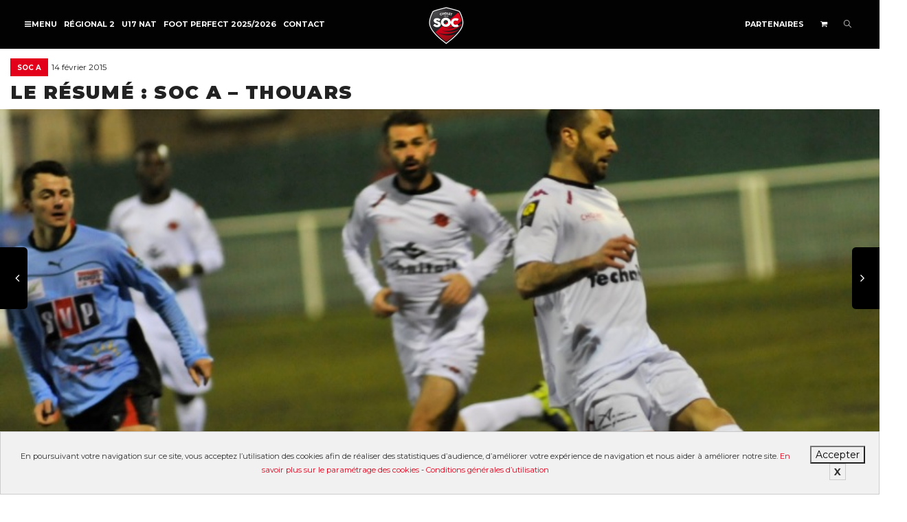

--- FILE ---
content_type: text/html; charset=UTF-8
request_url: https://www.socholet.fr/actualites/1051-le-resume-soc-a-thouars/
body_size: 17008
content:
<!DOCTYPE html> <!--[if lt IE 7]><html class="no-js lt-ie9 lt-ie8 lt-ie7" lang="fr-FR"><![endif]--> <!--[if IE 7]><html class="no-js lt-ie9 lt-ie8" lang="fr-FR"><![endif]--> <!--[if IE 8]><html class="no-js lt-ie9" lang="fr-FR"><![endif]--> <!--[if IE 9]><html class="no-js lt-ie10" lang="fr-FR"><![endif]--> <!--[if gt IE 9]><!--><html class="no-js" lang="fr-FR"> <!--<![endif]--><head><meta http-equiv="X-UA-Compatible" content="IE=9; IE=8; IE=7; IE=EDGE"/><meta charset="UTF-8"><meta name="viewport" content="width=device-width, initial-scale=1.0"><link rel="profile" href="http://gmpg.org/xfn/11"><link rel="pingback" href="https://www.socholet.fr/xmlrpc.php"><link rel="shortcut icon" href="https://www.socholet.fr/wp-content/uploads/2019/07/logo_soc_32.png"><link rel="apple-touch-icon-precomposed" href="https://www.socholet.fr/wp-content/uploads/2019/07/logo_soc_57.png"><link rel="apple-touch-icon-precomposed" sizes="72x72" href="https://www.socholet.fr/wp-content/uploads/2019/07/logo_soc_72.png"><link rel="apple-touch-icon-precomposed" sizes="114x114" href="https://www.socholet.fr/wp-content/uploads/2019/07/logo_soc_114.png"><link rel="apple-touch-icon-precomposed" sizes="144x144" href="https://www.socholet.fr/wp-content/uploads/2019/07/logo_soc_144.png"> <!--[if lt IE 9]> <script src="https://www.socholet.fr/wp-content/themes/kleo/assets/js/html5shiv.js"></script> <![endif]--> <!--[if IE 7]><link rel="stylesheet" href="https://www.socholet.fr/wp-content/themes/kleo/assets/css/fontello-ie7.css"> <![endif]--><link media="all" href="https://www.socholet.fr/wp-content/cache/autoptimize/css/autoptimize_8648ba52ae65d069bb4d045fc621e4ba.css" rel="stylesheet"><title>Le Résumé : SOC A - Thouars</title><meta name="dc.title" content="Le Résumé : SOC A - Thouars"><meta name="dc.description" content="La quête continue pour le SOC !Opposés à leurs homologues du Thouars Foot 79, les footballeurs choletais ont remporté une nouvelle victoire, celle-ci (2-0), c&#039;e"><meta name="dc.relation" content="https://www.socholet.fr/actualites/1051-le-resume-soc-a-thouars/"><meta name="dc.source" content="https://www.socholet.fr/"><meta name="dc.language" content="fr_FR"><meta name="description" content="La quête continue pour le SOC !Opposés à leurs homologues du Thouars Foot 79, les footballeurs choletais ont remporté une nouvelle victoire, celle-ci (2-0), c&#039;e"><meta name="robots" content="index, follow"><meta name="googlebot" content="index, follow, max-snippet:-1, max-image-preview:large, max-video-preview:-1"><meta name="bingbot" content="index, follow, max-snippet:-1, max-image-preview:large, max-video-preview:-1"><link rel="canonical" href="https://www.socholet.fr/actualites/1051-le-resume-soc-a-thouars/"><meta property="og:url" content="https://www.socholet.fr/actualites/1051-le-resume-soc-a-thouars/"><meta property="og:site_name" content="So Cholet"><meta property="og:locale" content="fr_FR"><meta property="og:type" content="article"><meta property="article:author" content="https://facebook.com/socholet"><meta property="article:publisher" content="https://facebook.com/socholet"><meta property="article:section" content="SOC A"><meta property="og:title" content="Le Résumé : SOC A - Thouars"><meta property="og:description" content="La quête continue pour le SOC !Opposés à leurs homologues du Thouars Foot 79, les footballeurs choletais ont remporté une nouvelle victoire, celle-ci (2-0), c&#039;e"><meta property="og:image" content="https://www.socholet.fr/wp-content/uploads/2015/02/le-resume-soc-a-thouars_14022015230726.jpg"><meta property="og:image:secure_url" content="https://www.socholet.fr/wp-content/uploads/2015/02/le-resume-soc-a-thouars_14022015230726.jpg"><meta property="og:image:width" content="800"><meta property="og:image:height" content="532"><meta property="fb:app_id" content="2352477391680659"><meta name="twitter:card" content="summary"><meta name="twitter:site" content="@SOCholet"><meta name="twitter:creator" content="@SOCholet"><meta name="twitter:title" content="Le Résumé : SOC A - Thouars"><meta name="twitter:description" content="La quête continue pour le SOC !Opposés à leurs homologues du Thouars Foot 79, les footballeurs choletais ont remporté une nouvelle victoire, celle-ci (2-0), c&#039;e"><meta name="twitter:image" content="https://www.socholet.fr/wp-content/uploads/2015/02/le-resume-soc-a-thouars_14022015230726.jpg"><link rel='dns-prefetch' href='//static.addtoany.com' /><link rel='dns-prefetch' href='//fonts.googleapis.com' /><link rel="alternate" type="application/rss+xml" title="So Cholet &raquo; Flux" href="https://www.socholet.fr/feed/" /><link rel="alternate" type="application/rss+xml" title="So Cholet &raquo; Flux des commentaires" href="https://www.socholet.fr/comments/feed/" /><link rel="alternate" type="application/rss+xml" title="So Cholet &raquo; Le Résumé : SOC A &#8211; Thouars Flux des commentaires" href="https://www.socholet.fr/actualites/1051-le-resume-soc-a-thouars/feed/" /><link rel="alternate" title="oEmbed (JSON)" type="application/json+oembed" href="https://www.socholet.fr/wp-json/oembed/1.0/embed?url=https%3A%2F%2Fwww.socholet.fr%2Factualites%2F1051-le-resume-soc-a-thouars%2F" /><link rel="alternate" title="oEmbed (XML)" type="text/xml+oembed" href="https://www.socholet.fr/wp-json/oembed/1.0/embed?url=https%3A%2F%2Fwww.socholet.fr%2Factualites%2F1051-le-resume-soc-a-thouars%2F&#038;format=xml" /><style id='wp-img-auto-sizes-contain-inline-css' type='text/css'>img:is([sizes=auto i],[sizes^="auto," i]){contain-intrinsic-size:3000px 1500px}
/*# sourceURL=wp-img-auto-sizes-contain-inline-css */</style><style id='wp-emoji-styles-inline-css' type='text/css'>img.wp-smiley, img.emoji {
		display: inline !important;
		border: none !important;
		box-shadow: none !important;
		height: 1em !important;
		width: 1em !important;
		margin: 0 0.07em !important;
		vertical-align: -0.1em !important;
		background: none !important;
		padding: 0 !important;
	}
/*# sourceURL=wp-emoji-styles-inline-css */</style><style id='global-styles-inline-css' type='text/css'>:root{--wp--preset--aspect-ratio--square: 1;--wp--preset--aspect-ratio--4-3: 4/3;--wp--preset--aspect-ratio--3-4: 3/4;--wp--preset--aspect-ratio--3-2: 3/2;--wp--preset--aspect-ratio--2-3: 2/3;--wp--preset--aspect-ratio--16-9: 16/9;--wp--preset--aspect-ratio--9-16: 9/16;--wp--preset--color--black: #000000;--wp--preset--color--cyan-bluish-gray: #abb8c3;--wp--preset--color--white: #ffffff;--wp--preset--color--pale-pink: #f78da7;--wp--preset--color--vivid-red: #cf2e2e;--wp--preset--color--luminous-vivid-orange: #ff6900;--wp--preset--color--luminous-vivid-amber: #fcb900;--wp--preset--color--light-green-cyan: #7bdcb5;--wp--preset--color--vivid-green-cyan: #00d084;--wp--preset--color--pale-cyan-blue: #8ed1fc;--wp--preset--color--vivid-cyan-blue: #0693e3;--wp--preset--color--vivid-purple: #9b51e0;--wp--preset--gradient--vivid-cyan-blue-to-vivid-purple: linear-gradient(135deg,rgb(6,147,227) 0%,rgb(155,81,224) 100%);--wp--preset--gradient--light-green-cyan-to-vivid-green-cyan: linear-gradient(135deg,rgb(122,220,180) 0%,rgb(0,208,130) 100%);--wp--preset--gradient--luminous-vivid-amber-to-luminous-vivid-orange: linear-gradient(135deg,rgb(252,185,0) 0%,rgb(255,105,0) 100%);--wp--preset--gradient--luminous-vivid-orange-to-vivid-red: linear-gradient(135deg,rgb(255,105,0) 0%,rgb(207,46,46) 100%);--wp--preset--gradient--very-light-gray-to-cyan-bluish-gray: linear-gradient(135deg,rgb(238,238,238) 0%,rgb(169,184,195) 100%);--wp--preset--gradient--cool-to-warm-spectrum: linear-gradient(135deg,rgb(74,234,220) 0%,rgb(151,120,209) 20%,rgb(207,42,186) 40%,rgb(238,44,130) 60%,rgb(251,105,98) 80%,rgb(254,248,76) 100%);--wp--preset--gradient--blush-light-purple: linear-gradient(135deg,rgb(255,206,236) 0%,rgb(152,150,240) 100%);--wp--preset--gradient--blush-bordeaux: linear-gradient(135deg,rgb(254,205,165) 0%,rgb(254,45,45) 50%,rgb(107,0,62) 100%);--wp--preset--gradient--luminous-dusk: linear-gradient(135deg,rgb(255,203,112) 0%,rgb(199,81,192) 50%,rgb(65,88,208) 100%);--wp--preset--gradient--pale-ocean: linear-gradient(135deg,rgb(255,245,203) 0%,rgb(182,227,212) 50%,rgb(51,167,181) 100%);--wp--preset--gradient--electric-grass: linear-gradient(135deg,rgb(202,248,128) 0%,rgb(113,206,126) 100%);--wp--preset--gradient--midnight: linear-gradient(135deg,rgb(2,3,129) 0%,rgb(40,116,252) 100%);--wp--preset--font-size--small: 13px;--wp--preset--font-size--medium: 20px;--wp--preset--font-size--large: 36px;--wp--preset--font-size--x-large: 42px;--wp--preset--spacing--20: 0.44rem;--wp--preset--spacing--30: 0.67rem;--wp--preset--spacing--40: 1rem;--wp--preset--spacing--50: 1.5rem;--wp--preset--spacing--60: 2.25rem;--wp--preset--spacing--70: 3.38rem;--wp--preset--spacing--80: 5.06rem;--wp--preset--shadow--natural: 6px 6px 9px rgba(0, 0, 0, 0.2);--wp--preset--shadow--deep: 12px 12px 50px rgba(0, 0, 0, 0.4);--wp--preset--shadow--sharp: 6px 6px 0px rgba(0, 0, 0, 0.2);--wp--preset--shadow--outlined: 6px 6px 0px -3px rgb(255, 255, 255), 6px 6px rgb(0, 0, 0);--wp--preset--shadow--crisp: 6px 6px 0px rgb(0, 0, 0);}:where(.is-layout-flex){gap: 0.5em;}:where(.is-layout-grid){gap: 0.5em;}body .is-layout-flex{display: flex;}.is-layout-flex{flex-wrap: wrap;align-items: center;}.is-layout-flex > :is(*, div){margin: 0;}body .is-layout-grid{display: grid;}.is-layout-grid > :is(*, div){margin: 0;}:where(.wp-block-columns.is-layout-flex){gap: 2em;}:where(.wp-block-columns.is-layout-grid){gap: 2em;}:where(.wp-block-post-template.is-layout-flex){gap: 1.25em;}:where(.wp-block-post-template.is-layout-grid){gap: 1.25em;}.has-black-color{color: var(--wp--preset--color--black) !important;}.has-cyan-bluish-gray-color{color: var(--wp--preset--color--cyan-bluish-gray) !important;}.has-white-color{color: var(--wp--preset--color--white) !important;}.has-pale-pink-color{color: var(--wp--preset--color--pale-pink) !important;}.has-vivid-red-color{color: var(--wp--preset--color--vivid-red) !important;}.has-luminous-vivid-orange-color{color: var(--wp--preset--color--luminous-vivid-orange) !important;}.has-luminous-vivid-amber-color{color: var(--wp--preset--color--luminous-vivid-amber) !important;}.has-light-green-cyan-color{color: var(--wp--preset--color--light-green-cyan) !important;}.has-vivid-green-cyan-color{color: var(--wp--preset--color--vivid-green-cyan) !important;}.has-pale-cyan-blue-color{color: var(--wp--preset--color--pale-cyan-blue) !important;}.has-vivid-cyan-blue-color{color: var(--wp--preset--color--vivid-cyan-blue) !important;}.has-vivid-purple-color{color: var(--wp--preset--color--vivid-purple) !important;}.has-black-background-color{background-color: var(--wp--preset--color--black) !important;}.has-cyan-bluish-gray-background-color{background-color: var(--wp--preset--color--cyan-bluish-gray) !important;}.has-white-background-color{background-color: var(--wp--preset--color--white) !important;}.has-pale-pink-background-color{background-color: var(--wp--preset--color--pale-pink) !important;}.has-vivid-red-background-color{background-color: var(--wp--preset--color--vivid-red) !important;}.has-luminous-vivid-orange-background-color{background-color: var(--wp--preset--color--luminous-vivid-orange) !important;}.has-luminous-vivid-amber-background-color{background-color: var(--wp--preset--color--luminous-vivid-amber) !important;}.has-light-green-cyan-background-color{background-color: var(--wp--preset--color--light-green-cyan) !important;}.has-vivid-green-cyan-background-color{background-color: var(--wp--preset--color--vivid-green-cyan) !important;}.has-pale-cyan-blue-background-color{background-color: var(--wp--preset--color--pale-cyan-blue) !important;}.has-vivid-cyan-blue-background-color{background-color: var(--wp--preset--color--vivid-cyan-blue) !important;}.has-vivid-purple-background-color{background-color: var(--wp--preset--color--vivid-purple) !important;}.has-black-border-color{border-color: var(--wp--preset--color--black) !important;}.has-cyan-bluish-gray-border-color{border-color: var(--wp--preset--color--cyan-bluish-gray) !important;}.has-white-border-color{border-color: var(--wp--preset--color--white) !important;}.has-pale-pink-border-color{border-color: var(--wp--preset--color--pale-pink) !important;}.has-vivid-red-border-color{border-color: var(--wp--preset--color--vivid-red) !important;}.has-luminous-vivid-orange-border-color{border-color: var(--wp--preset--color--luminous-vivid-orange) !important;}.has-luminous-vivid-amber-border-color{border-color: var(--wp--preset--color--luminous-vivid-amber) !important;}.has-light-green-cyan-border-color{border-color: var(--wp--preset--color--light-green-cyan) !important;}.has-vivid-green-cyan-border-color{border-color: var(--wp--preset--color--vivid-green-cyan) !important;}.has-pale-cyan-blue-border-color{border-color: var(--wp--preset--color--pale-cyan-blue) !important;}.has-vivid-cyan-blue-border-color{border-color: var(--wp--preset--color--vivid-cyan-blue) !important;}.has-vivid-purple-border-color{border-color: var(--wp--preset--color--vivid-purple) !important;}.has-vivid-cyan-blue-to-vivid-purple-gradient-background{background: var(--wp--preset--gradient--vivid-cyan-blue-to-vivid-purple) !important;}.has-light-green-cyan-to-vivid-green-cyan-gradient-background{background: var(--wp--preset--gradient--light-green-cyan-to-vivid-green-cyan) !important;}.has-luminous-vivid-amber-to-luminous-vivid-orange-gradient-background{background: var(--wp--preset--gradient--luminous-vivid-amber-to-luminous-vivid-orange) !important;}.has-luminous-vivid-orange-to-vivid-red-gradient-background{background: var(--wp--preset--gradient--luminous-vivid-orange-to-vivid-red) !important;}.has-very-light-gray-to-cyan-bluish-gray-gradient-background{background: var(--wp--preset--gradient--very-light-gray-to-cyan-bluish-gray) !important;}.has-cool-to-warm-spectrum-gradient-background{background: var(--wp--preset--gradient--cool-to-warm-spectrum) !important;}.has-blush-light-purple-gradient-background{background: var(--wp--preset--gradient--blush-light-purple) !important;}.has-blush-bordeaux-gradient-background{background: var(--wp--preset--gradient--blush-bordeaux) !important;}.has-luminous-dusk-gradient-background{background: var(--wp--preset--gradient--luminous-dusk) !important;}.has-pale-ocean-gradient-background{background: var(--wp--preset--gradient--pale-ocean) !important;}.has-electric-grass-gradient-background{background: var(--wp--preset--gradient--electric-grass) !important;}.has-midnight-gradient-background{background: var(--wp--preset--gradient--midnight) !important;}.has-small-font-size{font-size: var(--wp--preset--font-size--small) !important;}.has-medium-font-size{font-size: var(--wp--preset--font-size--medium) !important;}.has-large-font-size{font-size: var(--wp--preset--font-size--large) !important;}.has-x-large-font-size{font-size: var(--wp--preset--font-size--x-large) !important;}
/*# sourceURL=global-styles-inline-css */</style><style id='classic-theme-styles-inline-css' type='text/css'>/*! This file is auto-generated */
.wp-block-button__link{color:#fff;background-color:#32373c;border-radius:9999px;box-shadow:none;text-decoration:none;padding:calc(.667em + 2px) calc(1.333em + 2px);font-size:1.125em}.wp-block-file__button{background:#32373c;color:#fff;text-decoration:none}
/*# sourceURL=/wp-includes/css/classic-themes.min.css */</style><style id='events-manager-inline-css' type='text/css'>body .em { --font-family : inherit; --font-weight : inherit; --font-size : 1em; --line-height : inherit; }
/*# sourceURL=events-manager-inline-css */</style><style id='woocommerce-inline-inline-css' type='text/css'>.woocommerce form .form-row .required { visibility: visible; }
/*# sourceURL=woocommerce-inline-inline-css */</style><link rel='stylesheet' id='kleo-google-fonts-css' href='//fonts.googleapis.com/css?family=Montserrat%3A900%2C700%2C400&#038;ver=6.9' type='text/css' media='all' /><link rel='stylesheet' id='kleo-colors-css' href='https://www.socholet.fr/wp-content/cache/autoptimize/css/autoptimize_single_1e7afa7538c3ed8533dd7732c95073b4.css?ver=5.1.2.1747230057' type='text/css' media='all' /><link rel='stylesheet' id='font-style-css' href='https://fonts.googleapis.com/css?family=Yanone+Kaffeesatz&#038;text=0123456789&#038;ver=1' type='text/css' media='all' /> <script type="text/javascript" id="addtoany-core-js-before">window.a2a_config=window.a2a_config||{};a2a_config.callbacks=[];a2a_config.overlays=[];a2a_config.templates={};a2a_localize = {
	Share: "Partager",
	Save: "Enregistrer",
	Subscribe: "S'abonner",
	Email: "E-mail",
	Bookmark: "Signet",
	ShowAll: "Montrer tout",
	ShowLess: "Montrer moins",
	FindServices: "Trouver des service(s)",
	FindAnyServiceToAddTo: "Trouver instantan&eacute;ment des services &agrave; ajouter &agrave;",
	PoweredBy: "Propuls&eacute; par",
	ShareViaEmail: "Partager par e-mail",
	SubscribeViaEmail: "S’abonner par e-mail",
	BookmarkInYourBrowser: "Ajouter un signet dans votre navigateur",
	BookmarkInstructions: "Appuyez sur Ctrl+D ou \u2318+D pour mettre cette page en signet",
	AddToYourFavorites: "Ajouter &agrave; vos favoris",
	SendFromWebOrProgram: "Envoyer depuis n’importe quelle adresse e-mail ou logiciel e-mail",
	EmailProgram: "Programme d’e-mail",
	More: "Plus&#8230;",
	ThanksForSharing: "Merci de partager !",
	ThanksForFollowing: "Merci de nous suivre !"
};

a2a_config.icon_color="transparent,#ffffff";

//# sourceURL=addtoany-core-js-before</script> <script type="text/javascript" async src="https://static.addtoany.com/menu/page.js" id="addtoany-core-js"></script> <script type="text/javascript" src="https://www.socholet.fr/wp-includes/js/jquery/jquery.min.js?ver=3.7.1" id="jquery-core-js"></script> <script type="text/javascript" id="jquery-ui-datepicker-js-after">jQuery(function(jQuery){jQuery.datepicker.setDefaults({"closeText":"Fermer","currentText":"Aujourd\u2019hui","monthNames":["janvier","f\u00e9vrier","mars","avril","mai","juin","juillet","ao\u00fbt","septembre","octobre","novembre","d\u00e9cembre"],"monthNamesShort":["Jan","F\u00e9v","Mar","Avr","Mai","Juin","Juil","Ao\u00fbt","Sep","Oct","Nov","D\u00e9c"],"nextText":"Suivant","prevText":"Pr\u00e9c\u00e9dent","dayNames":["dimanche","lundi","mardi","mercredi","jeudi","vendredi","samedi"],"dayNamesShort":["dim","lun","mar","mer","jeu","ven","sam"],"dayNamesMin":["D","L","M","M","J","V","S"],"dateFormat":"d MM yy","firstDay":1,"isRTL":false});});
//# sourceURL=jquery-ui-datepicker-js-after</script> <script type="text/javascript" id="events-manager-js-extra">var EM = {"ajaxurl":"https://www.socholet.fr/wp-admin/admin-ajax.php","locationajaxurl":"https://www.socholet.fr/wp-admin/admin-ajax.php?action=locations_search","firstDay":"1","locale":"fr","dateFormat":"yy-mm-dd","ui_css":"https://www.socholet.fr/wp-content/plugins/events-manager/includes/css/jquery-ui/build.min.css","show24hours":"1","is_ssl":"1","autocomplete_limit":"10","calendar":{"breakpoints":{"small":560,"medium":908,"large":false}},"datepicker":{"format":"d/m/Y","locale":"fr"},"search":{"breakpoints":{"small":650,"medium":850,"full":false}},"google_maps_api":"AIzaSyCG_wrSsQMfy0ImHVn-jgB0Q4rO2gt4zYs","txt_search":"Recherche","txt_searching":"Recherche en cours...","txt_loading":"Chargement en cours..."};
//# sourceURL=events-manager-js-extra</script> <script type="text/javascript" id="wc-add-to-cart-js-extra">var wc_add_to_cart_params = {"ajax_url":"/wp-admin/admin-ajax.php","wc_ajax_url":"/?wc-ajax=%%endpoint%%","i18n_view_cart":"Voir le panier","cart_url":"https://www.socholet.fr/panier/","is_cart":"","cart_redirect_after_add":"no"};
//# sourceURL=wc-add-to-cart-js-extra</script> <link rel="https://api.w.org/" href="https://www.socholet.fr/wp-json/" /><link rel="alternate" title="JSON" type="application/json" href="https://www.socholet.fr/wp-json/wp/v2/posts/17363" /><link rel="EditURI" type="application/rsd+xml" title="RSD" href="https://www.socholet.fr/xmlrpc.php?rsd" /><meta name="generator" content="WordPress 6.9" /><link rel='shortlink' href='https://www.socholet.fr/?p=17363' />  <script async="" type='text/javascript' src='https://maps.googleapis.com/maps/api/js?key=AIzaSyCG_wrSsQMfy0ImHVn-jgB0Q4rO2gt4zYs&language=fr'></script>  <script>!function(f,b,e,v,n,t,s)
	{if(f.fbq)return;n=f.fbq=function(){n.callMethod?
	n.callMethod.apply(n,arguments):n.queue.push(arguments)};
	if(!f._fbq)f._fbq=n;n.push=n;n.loaded=!0;n.version='2.0';
	n.queue=[];t=b.createElement(e);t.async=!0;
	t.src=v;s=b.getElementsByTagName(e)[0];
	s.parentNode.insertBefore(t,s)}(window, document,'script',
	'https://connect.facebook.net/en_US/fbevents.js');
	fbq('init', '417121852513597');
	fbq('track', 'PageView');</script> <noscript><img height="1" width="1" style="display:none"
 src="https://www.facebook.com/tr?id=417121852513597&ev=PageView&noscript=1"
 /></noscript><meta name="mobile-web-app-capable" content="yes"> <script type="text/javascript">/*
		 prevent dom flickering for elements hidden with js
		 */
        "use strict";

        document.documentElement.className += ' js-active ';
        document.documentElement.className += 'ontouchstart' in document.documentElement ? ' kleo-mobile ' : ' kleo-desktop ';

        var prefix = ['-webkit-', '-o-', '-moz-', '-ms-', ""];
        for (var i in prefix) {
            if (prefix[i] + 'transform' in document.documentElement.style) document.documentElement.className += " kleo-transform ";
            break;
        }</script> <noscript><style>.woocommerce-product-gallery{ opacity: 1 !important; }</style></noscript><meta name="generator" content="Powered by WPBakery Page Builder - drag and drop page builder for WordPress."/><div data-nosnippet class="seopress-user-consent seopress-user-message seopress-user-consent-hide"><p>En poursuivant votre navigation sur ce site, vous acceptez l’utilisation des cookies afin de réaliser des statistiques d’audience, d’améliorer votre expérience de navigation et nous aider à améliorer notre site. <a href="https://www.cnil.fr/fr/cookies-les-outils-pour-les-maitriser" target="_blank">En savoir plus sur le paramétrage des cookies</a> - <a href="/cgu/">Conditions générales d’utilisation</a><br></p><p> <button id="seopress-user-consent-accept" type="button">Accepter</button> <button type="button" id="seopress-user-consent-close">X</button></p></div><div class="seopress-user-consent-backdrop seopress-user-consent-hide"></div><style>.seopress-user-consent {left: 50%;position: fixed;z-index: 8000;padding: 20px;display: inline-flex;justify-content: center;border: 1px solid #CCC;max-width:100%;width:100%;bottom:0;transform: translate(-50%, 0);text-align:center;background:#F1F1F1;}@media (max-width: 782px) {.seopress-user-consent {display: block;}}.seopress-user-consent.seopress-user-message p:first-child {margin-right:20px}.seopress-user-consent p {margin: 0;font-size: 0.8em;align-self: center;}.seopress-user-consent button {vertical-align: middle;margin: 0;font-size: 14px;}.seopress-user-consent button:hover{}#seopress-user-consent-close{margin: 0;position: relative;font-weight: bold;border: 1px solid #ccc;background:none;color:inherit;}#seopress-user-consent-close:hover{cursor:pointer;background:#222;color:#fff;}.seopress-user-consent-hide{display:none;}.seopress-edit-choice{
        background: none;
        justify-content: start;
        z-index: 7500;
        border: none;
        width: inherit;
        transform: none;
        left: inherit;
        bottom: 0;
        top: inherit;
    }</style><meta name="generator" content="Powered by Slider Revolution 6.5.11 - responsive, Mobile-Friendly Slider Plugin for WordPress with comfortable drag and drop interface." /><style>.widget_tag_cloud a { font-size: small !important; }</style><noscript><style>.wpb_animate_when_almost_visible { opacity: 1; }</style></noscript><style id='rs-plugin-settings-inline-css' type='text/css'>#rs-demo-id {}
/*# sourceURL=rs-plugin-settings-inline-css */</style></head><body class="wp-singular post-template-default single single-post postid-17363 single-format-standard wp-embed-responsive wp-theme-kleo wp-child-theme-socholet theme-kleo woocommerce-no-js offcanvas-left offcanvas-type-default navbar-full-width wpb-js-composer js-comp-ver-6.7.0 vc_responsive page-boxed-bg"><div class="kleo-page page-boxed"><div id="header" class="header-color"><div class="navbar" role="navigation"><div class="kleo-main-header header-split"><div class="container"><div class="navbar-header"><div class="kleo-mobile-switch"> <button type="button" class="navbar-toggle open-sidebar"> <span class="sr-only">Activer/désactiver navigation</span> <span class="icon-bar"></span> <span class="icon-bar"></span> <span class="icon-bar"></span> </button></div><div class="kleo-mobile-icons"> <a class="cart-contents mheader" href="https://www.socholet.fr/panier/" title="Voir le panier"><span class="cart-items"><i class="icon icon-basket-full-alt"></i> </span></a></div> <strong class="logo"> <a href="https://www.socholet.fr"> <img id="logo_img" title="So Cholet" src="https://www.socholet.fr/wp-content/uploads/2019/08/logo_socholet_header.png"
 alt="So Cholet"> </a> </strong></div><div class="primary-menu collapse navbar-collapse nav-collapse nav-36ae468c"><ul id="menu-menu_principal" class="nav navbar-nav"><li id="menu-item-60063" class="menu-item menu-item-type-custom menu-item-object-custom menu-item-60063"><a href="#"><span class="open-sidebar"><i class="icon-menu"></i></span></a></li><li id="menu-item-92888" class="menu-item menu-item-type-post_type menu-item-object-equipes menu-item-92888"><a title="Régional 2" href="https://www.socholet.fr/equipes/regional2/">Régional 2</a></li><li id="menu-item-85277" class="menu-item menu-item-type-post_type menu-item-object-equipes menu-item-85277"><a title="U17 NAT" href="https://www.socholet.fr/equipes/u17/calendrier-et-resultats/">U17 NAT</a></li><li id="menu-item-85215" class="menu-item menu-item-type-post_type menu-item-object-page menu-item-85215"><a title="FOOT PERFECT 2025/2026" href="https://www.socholet.fr/foot-perfect-2024/">FOOT PERFECT 2025/2026</a></li><li id="menu-item-60061" class="menu-item menu-item-type-post_type menu-item-object-page menu-item-60061"><a title="Contact" href="https://www.socholet.fr/contact/">Contact</a></li></ul></div><div class="secondary-menu collapse navbar-collapse nav-collapse"><ul id="menu-secondary" class="nav navbar-nav"><li id="menu-item-60124" class="menu-item menu-item-type-post_type menu-item-object-page menu-item-60124"><a title="Partenaires" href="https://www.socholet.fr/partenaires/">Partenaires</a></li><li class="menu-item kleo-toggle-menu shop-drop"><a class="cart-contents js-activated" href="https://www.socholet.fr/panier/" title="Voir le panier"><span class="cart-items"><i class="icon icon-basket-full-alt"></i> </span> <span class="caret"></span></a><ul class="kleo-toggle-submenu"><li><div class="kleo-minicart"><div class="minicart-header">Votre panier est vide.</div><div class="minicart-buttons"><a class="btn btn-default kleo-go-shop" href="https://www.socholet.fr/boutique/"><span class="text">Aller à la boutique</span></a></div></div></li></ul></li><li id="nav-menu-item-search" class="menu-item kleo-search-nav"> <a class="search-trigger" href="#"><i class="icon icon-search"></i></a><div class="kleo-search-wrap searchHidden" id="ajax_search_container"><form class="form-inline" id="ajax_searchform" action="https://www.socholet.fr/"
 data-context=""> <input type="hidden" name="post_type[]" value=""> <input name="s" class="ajax_s form-control" autocomplete="off"
 type="text"
 value="" placeholder="Commencez à taper pour rechercher..."
 required> <span class="kleo-ajax-search-loading"><i class="icon-spin6 animate-spin"></i></span></form><div class="kleo_ajax_results"></div></div></li></ul></div></div></div></div></div><div id="main"><section class="container-wrap main-title actus-title border-bottom breadcrumbs-container"><div class="container"><div class="article-meta"> <span class="post-meta"> <small class="meta-category"><a href="https://www.socholet.fr/categorie/soc-a/" rel="category tag">SOC A</a></small> <span class="date-meta">14 février 2015</span> </span></div><h1 class="page-title">Le Résumé : SOC A &#8211; Thouars</h1></div></section><section class="container-wrap main-color"><div class="article-media"><div class="container"> <img width="800" height="532" src="https://www.socholet.fr/wp-content/uploads/2015/02/le-resume-soc-a-thouars_14022015230726.jpg" class="attachment-full size-full wp-post-image" alt="" decoding="async" srcset="https://www.socholet.fr/wp-content/uploads/2015/02/le-resume-soc-a-thouars_14022015230726.jpg 800w, https://www.socholet.fr/wp-content/uploads/2015/02/le-resume-soc-a-thouars_14022015230726-600x399.jpg 600w, https://www.socholet.fr/wp-content/uploads/2015/02/le-resume-soc-a-thouars_14022015230726-300x200.jpg 300w, https://www.socholet.fr/wp-content/uploads/2015/02/le-resume-soc-a-thouars_14022015230726-768x511.jpg 768w, https://www.socholet.fr/wp-content/uploads/2015/02/le-resume-soc-a-thouars_14022015230726-672x447.jpg 672w, https://www.socholet.fr/wp-content/uploads/2015/02/le-resume-soc-a-thouars_14022015230726-480x319.jpg 480w" sizes="(max-width: 800px) 100vw, 800px" /></div></div><div id="main-container" class="main-actus container"><div class="row"><div class="template-page col-sm-12 tpl-no with-meta inline-meta with-meta inline-meta"><div class="wrap-content"><article id="post-17363" class="clearfix post-17363 post type-post status-publish format-standard has-post-thumbnail hentry category-soc-a"><div class="article-content"></p><p><p>La quête continue pour le SOC !</p><p>Opposés à leurs homologues du Thouars Foot 79, les footballeurs choletais ont remporté une nouvelle victoire, celle-ci (2-0), c&rsquo;est le cinquième succès de rang.</p><p>. Avec vingt points engrangés, lors des 5 dernières journées, les hommes de Richard Bouillard confirment leur bon début d&rsquo;année et se positionnent en tête du classement. Châtellerault, Le Poiré et Tours battus, le SOC fait clairement la bonne affaire de la journée, la pression est du côté du Mans qui rencontrera ce dimanche Saint-Pryvé.</p><p>C&rsquo;est sous une pluie battante que l&rsquo;arbitre de la rencontre donne le coup d&rsquo;envoi, après quelques minutes d&rsquo;observations le SO Cholet est le premier à se mettre en action par Edorisi Ekhosuehi qui, bien servi par Romain Martin monté aux avants postes, voit sa tête passer au ras du poteau gauche du gardien thouarsais, Fabien Mahout (5’). En ce début de partie, les ‘all whites’ choletais ont la maitrise du jeu. C&rsquo;est au tour de Romain Choplin de mettre à contribution le portier adverse, mais son tir passe au-dessus des cages (12’). Tony Ribeiro (20&prime;) puis Khassmirou Diop (26’) et (28’) mettent une nouvelle fois, le dernier rempart des Deux-Sévriens en grand danger, imité par Edorisi Ekhosuehi et Romain Martin (35’) et (36&prime;). Cholet domine outrageusement, se crée occasion sur occasion, mais n&rsquo;arrive pas à concrétiser. Une nouvelle montée de Romain Martin, intenable sur son côté droit, allait récompenser le SOC, son centre était repris au second poteau par … Nicolas Flégeau qui ouvre le score sous ses nouvelles couleurs (<img decoding="async"  style="height: 15px; " alt="" src="/wp-content/themes/socholet/ui/ballon_score.gif">1-0, 40’). Les thouarsais n&rsquo;ont pas eu la moindre action dangereuse et pourtant ils sont tout prêts d&rsquo;obtenir l&rsquo;égalisation sur leur première incursion dans le camp choletais, une mésentente de la défense centrale mettait Fadh El Khoumisti en position idéale, heureusement pour le SOC, Imbad Ahamada s&rsquo;interpose pour dégager en corner (43’). La mi-temps était sifflée avec un avantage d&rsquo;un but pour les hommes de Richard Boulliard, et ce n&rsquo;était pas cher payé !</p><p>Au retour des vestiaires, le scénario est quasi identique, la maitrise collective et technique est toujours du côté des blancs du SOC. Un centre de Nicolas Flégeau sur le côté gauche est repris par Tony Ribeiro qui oblige Fabien Mahout à faire un nouveau dégagement en corner (50’). Quelques minutes plus tard, une belle action à trois, initiée par Khassimirou Diop, voyait Tony Ribeiro à la conclusion d&rsquo;un centre parfait d&rsquo;Edorisi Ekhosuehi, (<img decoding="async"  style="height: 15px; " alt="" src="/wp-content/themes/socholet/ui/ballon_score.gif">2-0, 54’). Avec deux buts d&rsquo;avance les choletais pouvent maintenant gérer. Ils continuent cependant à se procurer encore de belles occasions de buts, un coup-franc de Mathieu Bouyer (62’) passe tout près de la lucarne. Romain Choplin voyait son tir passer au ras du poteau gauche (72’). Puis c’est Nicolas Flegeau qui bute sur le gardien (73’), tout comme Steven Simon et Tony Ribeiro en fin de partie (82’) et (84’). Le score ne bougera plus, mais l&rsquo;addition aurait pû être bien plus salée pour le Thouars Foot 79 dominé ce samedi soir au stade Pierre Blouen.</p><p>Samedi prochain, les footballeurs choletais se déplaceront à Angers pour affronter les réservistes du SCO, match à 14h30 &#8211; Stade Paul Robin (sous réserve de changement de lieu).</p><p>SO Cholet &#8211; Thouars Foot 79 : 2-0 (1-0)</p><p>Arbitre : M. Blanchet</p><p>Buts : Flégeau (40&prime;), Ribeiro (54&prime;) pour Cholet</p><p>SO Cholet : Ahamada &#8211; Martin, Flejeau, Lemetayer, Vespuce &#8211; Raud, Choplin, Bouyer, Diop (Berdier, 72&prime;) &#8211; Ekhosuehi (Simon, 61&prime;), Ribeiro</p><p>Thouars Foot 79 : Mahout &#8211; Puaud, Bouboure, Myamsi, Metivier &#8211; Gassama, De Jesus (Nimzil, 79&prime;), Partaud, Fleuriault &#8211; El Koumisti, Lebon</p><p>Retrouvez les photos du match :</p><p>&#8211; sur ce lien :</p><p>&#8211; rubrique</p><p>&#8211; ci-dessous sur les miniatures</p><div class="addtoany_share_save_container addtoany_content addtoany_content_bottom"><div class="a2a_kit a2a_kit_size_32 addtoany_list" data-a2a-url="https://www.socholet.fr/actualites/1051-le-resume-soc-a-thouars/" data-a2a-title="Le Résumé : SOC A – Thouars"><a class="a2a_button_facebook" href="https://www.addtoany.com/add_to/facebook?linkurl=https%3A%2F%2Fwww.socholet.fr%2Factualites%2F1051-le-resume-soc-a-thouars%2F&amp;linkname=Le%20R%C3%A9sum%C3%A9%20%3A%20SOC%20A%20%E2%80%93%20Thouars" title="Facebook" rel="nofollow noopener" target="_blank"></a><a class="a2a_button_twitter" href="https://www.addtoany.com/add_to/twitter?linkurl=https%3A%2F%2Fwww.socholet.fr%2Factualites%2F1051-le-resume-soc-a-thouars%2F&amp;linkname=Le%20R%C3%A9sum%C3%A9%20%3A%20SOC%20A%20%E2%80%93%20Thouars" title="Twitter" rel="nofollow noopener" target="_blank"></a><a class="a2a_button_pinterest" href="https://www.addtoany.com/add_to/pinterest?linkurl=https%3A%2F%2Fwww.socholet.fr%2Factualites%2F1051-le-resume-soc-a-thouars%2F&amp;linkname=Le%20R%C3%A9sum%C3%A9%20%3A%20SOC%20A%20%E2%80%93%20Thouars" title="Pinterest" rel="nofollow noopener" target="_blank"></a><a class="a2a_button_whatsapp" href="https://www.addtoany.com/add_to/whatsapp?linkurl=https%3A%2F%2Fwww.socholet.fr%2Factualites%2F1051-le-resume-soc-a-thouars%2F&amp;linkname=Le%20R%C3%A9sum%C3%A9%20%3A%20SOC%20A%20%E2%80%93%20Thouars" title="WhatsApp" rel="nofollow noopener" target="_blank"></a></div></div></div></article><nav class="pagination-sticky member-navigation" role="navigation"> <a href="https://www.socholet.fr/actualites/1049-le-match-soc-a-thouars/" rel="prev"><span id="older-nav"><span class="outter-title"><span class="entry-title">Le Match : SOC A - Thouars</span></span></span></a><a href="https://www.socholet.fr/actualites/1052-le-resume-angers-cb-soc-b/" rel="next"><span id="newer-nav"><span class="outter-title"><span class="entry-title">Le Résumé : Angers CB - SOC B</span></a></nav></div></div></div></div></section><section class="related-wrap"><div class="kleo-carousel-container dot-carousel"><h4>Articles liés</h4><div class="kleo-carousel-items kleo-carousel-post" data-min-items="1" data-max-items="6"><ul class="kleo-carousel"><li id="post-96607" class="post-item col-sm-4 post-96607 post type-post status-publish format-standard has-post-thumbnail hentry category-club category-soc-a tag-a-la-une tag-resume"><article><div class="post-image"><a href="https://www.socholet.fr/actualites/coupe-de-lanjou-le-so-cholet-simpose-face-a-saint-barthelemy/" class="element-wrap"><img src="https://www.socholet.fr/wp-content/uploads/2026/01/1d4a0551-scaled-480x270.jpg" alt="Coupe de l’Anjou : le SO Cholet s’impose face à Saint-Barthélemy"></a></div><div class="entry-content"> <span class="post-meta carousel-meta"> <small class="meta-category"><a href="https://www.socholet.fr/categorie/club/" rel="category tag">Le Club</a>, <a href="https://www.socholet.fr/categorie/soc-a/" rel="category tag">SOC A</a></small> </span><h5 class="post-title entry-title"><a href="https://www.socholet.fr/actualites/coupe-de-lanjou-le-so-cholet-simpose-face-a-saint-barthelemy/">Coupe de l’Anjou : le SO Cholet s’impose face à Saint-Barthélemy</a></h5><p>12 janvier 2026</p></div></article></li><li id="post-95551" class="post-item col-sm-4 post-95551 post type-post status-publish format-standard has-post-thumbnail hentry category-club category-soc-a tag-a-la-une"><article><div class="post-image"><a href="https://www.socholet.fr/actualites/belle-reaction-du-soc-une-victoire-solide-a-lomnisports/" class="element-wrap"><img src="https://www.socholet.fr/wp-content/uploads/2025/12/1d4a8869-scaled-480x270.jpg" alt="Belle réaction du SOC : une victoire solide à l’Omnisports"></a></div><div class="entry-content"> <span class="post-meta carousel-meta"> <small class="meta-category"><a href="https://www.socholet.fr/categorie/club/" rel="category tag">Le Club</a>, <a href="https://www.socholet.fr/categorie/soc-a/" rel="category tag">SOC A</a></small> </span><h5 class="post-title entry-title"><a href="https://www.socholet.fr/actualites/belle-reaction-du-soc-une-victoire-solide-a-lomnisports/">Belle réaction du SOC : une victoire solide à l’Omnisports</a></h5><p>8 décembre 2025</p></div></article></li><li id="post-95476" class="post-item col-sm-4 post-95476 post type-post status-publish format-standard has-post-thumbnail hentry category-club category-soc-a"><article><div class="post-image"><a href="https://www.socholet.fr/actualites/un-scenario-cruel-pour-nos-seniors-r2/" class="element-wrap"><img src="https://www.socholet.fr/wp-content/uploads/2025/11/1d4a8544-scaled-480x270.jpg" alt="Un scénario cruel pour nos Seniors R2"></a></div><div class="entry-content"> <span class="post-meta carousel-meta"> <small class="meta-category"><a href="https://www.socholet.fr/categorie/club/" rel="category tag">Le Club</a>, <a href="https://www.socholet.fr/categorie/soc-a/" rel="category tag">SOC A</a></small> </span><h5 class="post-title entry-title"><a href="https://www.socholet.fr/actualites/un-scenario-cruel-pour-nos-seniors-r2/">Un scénario cruel pour nos Seniors R2</a></h5><p>1 décembre 2025</p></div></article></li><li id="post-95446" class="post-item col-sm-4 post-95446 post type-post status-publish format-standard has-post-thumbnail hentry category-club category-soc-a tag-a-la-une"><article><div class="post-image"><a href="https://www.socholet.fr/actualites/so-cholet-une-elimination-difficile-a-digerer/" class="element-wrap"><img src="https://www.socholet.fr/wp-content/uploads/2025/11/1d4a8340-scaled-480x270.jpg" alt="SO Cholet – Une élimination difficile à digérer"></a></div><div class="entry-content"> <span class="post-meta carousel-meta"> <small class="meta-category"><a href="https://www.socholet.fr/categorie/club/" rel="category tag">Le Club</a>, <a href="https://www.socholet.fr/categorie/soc-a/" rel="category tag">SOC A</a></small> </span><h5 class="post-title entry-title"><a href="https://www.socholet.fr/actualites/so-cholet-une-elimination-difficile-a-digerer/">SO Cholet – Une élimination difficile à digérer</a></h5><p>24 novembre 2025</p></div></article></li><li id="post-95420" class="post-item col-sm-4 post-95420 post type-post status-publish format-standard has-post-thumbnail hentry category-club category-soc-a tag-a-la-une"><article><div class="post-image"><a href="https://www.socholet.fr/actualites/le-resume-de-nos-rouges-et-noirs-38/" class="element-wrap"><img src="https://www.socholet.fr/wp-content/uploads/2025/11/photo-2025-11-16-01-01-50-480x270.jpg" alt="LE RÉSUMÉ DE NOS ROUGES ET NOIRS !"></a></div><div class="entry-content"> <span class="post-meta carousel-meta"> <small class="meta-category"><a href="https://www.socholet.fr/categorie/club/" rel="category tag">Le Club</a>, <a href="https://www.socholet.fr/categorie/soc-a/" rel="category tag">SOC A</a></small> </span><h5 class="post-title entry-title"><a href="https://www.socholet.fr/actualites/le-resume-de-nos-rouges-et-noirs-38/">LE RÉSUMÉ DE NOS ROUGES ET NOIRS !</a></h5><p>18 novembre 2025</p></div></article></li><li id="post-95412" class="post-item col-sm-4 post-95412 post type-post status-publish format-standard has-post-thumbnail hentry category-club category-soc-a tag-a-la-une"><article><div class="post-image"><a href="https://www.socholet.fr/actualites/defaite-du-so-cholet-face-a-blain-un-match-a-oublier/" class="element-wrap"><img src="https://www.socholet.fr/wp-content/uploads/2025/11/1d4a7996-scaled-480x270.jpg" alt="Défaite du SO Cholet face à Blain : un match à oublier"></a></div><div class="entry-content"> <span class="post-meta carousel-meta"> <small class="meta-category"><a href="https://www.socholet.fr/categorie/club/" rel="category tag">Le Club</a>, <a href="https://www.socholet.fr/categorie/soc-a/" rel="category tag">SOC A</a></small> </span><h5 class="post-title entry-title"><a href="https://www.socholet.fr/actualites/defaite-du-so-cholet-face-a-blain-un-match-a-oublier/">Défaite du SO Cholet face à Blain : un match à oublier</a></h5><p>17 novembre 2025</p></div></article></li></ul></div><div class="carousel-arrow"> <a class="carousel-prev" href="#"><i class="icon-angle-left"></i></a> <a class="carousel-next" href="#"><i class="icon-angle-right"></i></a></div><div class="kleo-carousel-post-pager carousel-pager"></div></div></section></div> <a class="kleo-go-top" href="#"><i class="icon-up-open-big"></i></a><div id="socket" class="socket-color"><section class="container-wrap blocs-footer main-color vertical-col"
 style="padding-top: 20px; padding-bottom: 40px;"><div class="section-container container"><div class="row"><div class="col-sm-4"><div class="vc_icon_element vc_icon_element-outer vc_icon_element-align-center vc_icon_element-have-style"> <img src="https://www.socholet.fr/wp-content/uploads/2019/10/news.png"></div><div class="magic-container bg-blanc bg-shadow"><div class="magic-inner sq-full-width"><div class="kleo_text_column wpb_text_column wpb_content_element "><div class="wpb_wrapper"><h4>Newsletter</h4> Inscrivez-vous à notre Newsletter pour ne rien manquer des dernières
 actualités de votre club de cœur<div class="wpcf7 no-js" id="wpcf7-f60850-o1" lang="fr-FR" dir="ltr"><div class="screen-reader-response"><p role="status" aria-live="polite" aria-atomic="true"></p><ul></ul></div><form action="/actualites/1051-le-resume-soc-a-thouars/#wpcf7-f60850-o1" method="post" class="wpcf7-form init" aria-label="Formulaire de contact" novalidate="novalidate" data-status="init"><div style="display: none;"> <input type="hidden" name="_wpcf7" value="60850" /> <input type="hidden" name="_wpcf7_version" value="5.7.5.1" /> <input type="hidden" name="_wpcf7_locale" value="fr_FR" /> <input type="hidden" name="_wpcf7_unit_tag" value="wpcf7-f60850-o1" /> <input type="hidden" name="_wpcf7_container_post" value="0" /> <input type="hidden" name="_wpcf7_posted_data_hash" value="" /> <input type="hidden" name="_wpcf7_recaptcha_response" value="" /></div><p><span class="wpcf7-form-control-wrap" data-name="email"><input size="40" class="wpcf7-form-control wpcf7-text wpcf7-email wpcf7-validates-as-required wpcf7-validates-as-email" aria-required="true" aria-invalid="false" placeholder="Email*" value="" type="email" name="email" /></span></p><p><input class="wpcf7-form-control has-spinner wpcf7-submit" type="submit" value="Inscription" /></p><div class="wpcf7-response-output" aria-hidden="true"></div></form></div></div></div></div></div></div><div class="col-sm-4"><div class="vc_icon_element vc_icon_element-outer vc_icon_element-align-center vc_icon_element-have-style"> <img src="https://www.socholet.fr/wp-content/uploads/2019/10/pouce.png"></div><div class="magic-container bg-blanc bg-shadow"><div class="magic-inner sq-full-width"><div class="kleo_text_column wpb_text_column wpb_content_element "><div class="wpb_wrapper"><h4>Réseaux Sociaux</h4> Suivez-nous sur nos différents Réseaux Sociaux pour découvrir les
 coulisses
 du club</div></div><div class="vc_separator wpb_content_element vc_separator_align_center vc_sep_width_100 vc_sep_pos_align_center vc_separator_no_text"> <span class="vc_sep_holder vc_sep_holder_l"><span
 style="border-color:#e2001a;" class="vc_sep_line"></span></span></div><ul class="kleo-social-icons"><li><a href="https://www.facebook.com/pages/SO-Cholet/1448534478796132"
 target="_blank" rel="noopener"><i class="icon-facebook"></i> </a><div class="ts-text">Facebook</div> &nbsp;</li><li><a href="https://www.instagram.com/so_cholet/" target="_blank"
 rel="noopener"><i class="icon-instagramm"></i> </a><div class="ts-text">Instagram</div> &nbsp;</li><li><a href="https://www.twitter.com/socholet" target="_blank"
 rel="noopener"><i class="icon-twitter"></i> </a><div class="ts-text">Twitter</div> &nbsp;</li><li><a href="https://www.youtube.com/user/socholet" target="_blank"
 rel="noopener"><i class="icon-youtube"></i> </a><div class="ts-text">Youtube</div> &nbsp;</li><li><a href="https://www.linkedin.com/company/socholet" target="_blank"
 rel="noopener"><i class="icon-linkedin"></i> </a><div class="ts-text">Linkedin</div> &nbsp;</li></ul></div></div></div><div class="col-sm-4"><div class="vc_icon_element vc_icon_element-outer vc_icon_element-align-center vc_icon_element-have-style"> <img src="https://www.socholet.fr/wp-content/uploads/2019/10/mail.png"></div><div class="magic-container bg-blanc bg-shadow"><div class="magic-inner sq-full-width"><div class="kleo_text_column wpb_text_column wpb_content_element "><div class="wpb_wrapper"><h4>Contact</h4> Contactez-nous pour tous renseignements complémentaires sur le SO Cholet</div></div><div
 class="vc_separator wpb_content_element vc_separator_align_center vc_sep_width_100 vc_sep_pos_align_center vc_separator_no_text"> <span class="vc_sep_holder vc_sep_holder_l"><span
 style="border-color:#e2001a;" class="vc_sep_line"></span></span></div><div class="vc_btn3-container vc_btn3-right"><a
 class="vc_general vc_btn3 vc_btn3-size-md vc_btn3-shape-square vc_btn3-style-flat vc_btn3-color-danger"
 style="margin-top: 10px;" title="" href="/contact/">Contact</a></div></div></div></div></div></div></section><div class="partenaires-footer"><h5>Partenaires Majeurs</h5><div class="liste-partenaires majeur"><a class="partenaire-all" href="https://www.technitoit.com/" target="_blank"><img src="https://www.socholet.fr/wp-content/uploads/2020/08/technitoit_blanc.png" /></a><a class="partenaire-all" href="https://www.europe-energie.com/" target="_blank"><img src="https://www.socholet.fr/wp-content/uploads/2020/08/europe_energie_blanc.png" /></a><a class="partenaire-all" href="https://www.adidas.fr/football" target="_blank"><img src="https://www.socholet.fr/wp-content/uploads/2020/08/performance_logo_bwr40white.png" /></a><a class="partenaire-all"><img src="https://www.socholet.fr/wp-content/uploads/2020/08/bentouch_digital_blanc.png" /></a><a class="partenaire-all" href="http://www.geo-conseils.fr/" target="_blank"><img src="https://www.socholet.fr/wp-content/uploads/2020/08/geo_conseils_blanc.png" /></a><a class="partenaire-all" href="https://www.cholet.fr/" target="_blank"><img src="https://www.socholet.fr/wp-content/uploads/2020/08/aglomeration-choletaise-blanc.png" /></a><a class="partenaire-all" href="https://www.paysdelaloire.fr/" target="_blank"><img src="https://www.socholet.fr/wp-content/uploads/2020/12/region-pays-de-la-loire-blanc.png" /></a><a class="partenaire-all" href="https://www.jetcraft.com/fr/" target="_blank"><img src="https://www.socholet.fr/wp-content/uploads/2021/07/jetcraft.png" /></a><a class="partenaire-all" href="https://mistertoiture.com/" target="_blank"><img src="https://www.socholet.fr/wp-content/uploads/2021/09/logo-mister-toiture-1.png" /></a><a class="partenaire-all"></a></div><h6>Nos partenaires nous font confiance. <a href="/nos-partenaires/">Vous aussi devenez partenaire du SOC
 !</a></h6></div><div class="liens-footer"><strong>©2007-2026 Stade Olympique Choletais</strong><div class="menu-menu-footer-container"><ul id="menu-menu-footer" class="menu"><li id="menu-item-60057" class="menu-item menu-item-type-post_type menu-item-object-page menu-item-60057"><a href="https://www.socholet.fr/contact/">Contact</a></li><li id="menu-item-60055" class="menu-item menu-item-type-post_type menu-item-object-page menu-item-privacy-policy menu-item-60055"><a rel="privacy-policy" href="https://www.socholet.fr/conditions-generales-d-utilisation/">Conditions générales d’utilisation</a></li><li id="menu-item-60056" class="menu-item menu-item-type-post_type menu-item-object-page menu-item-60056"><a href="https://www.socholet.fr/conditions-generales-de-vente/">Conditions générales de vente</a></li></ul></div></div></div></div><div class="offcanvas-sidebar side-color"><div class="wrap-canvas-menu"><div class="offcanvas-title"><a href="#" class="open-sidebar"></a></div><div class="offcanvas-before"><img class="alignnone size-medium wp-image-29089 aligncenter" src="https://www.socholet.fr/wp-content/uploads/2019/01/logo_socholet_web-279x300.png" alt="" width="279" height="300" /></div><div class="widget_nav_menu"><ul id="menu-menu-lateral" class="offcanvas-menu"><li id="menu-item-60077" class="menu-item menu-item-type-post_type menu-item-object-page current_page_parent menu-item-60077"><a title="Actualites" href="https://www.socholet.fr/actualites/">Actualites</a></li><li id="menu-item-60078" class="menu-item menu-item-type-post_type menu-item-object-page menu-item-60078"><a title="Convocations" href="https://www.socholet.fr/calendrier/">Convocations</a></li><li id="menu-item-60084" class="menu-item menu-item-type-custom menu-item-object-custom menu-item-has-children menu-item-60084 dropdown mega-6-cols"><a title="Club" href="#" class="js-activated">Club <span class="caret"></span></a><ul role="menu" class="dropdown-menu sub-menu pull-left"><li id="menu-item-60079" class="menu-item menu-item-type-post_type menu-item-object-page menu-item-60079"><a title="Histoire" href="https://www.socholet.fr/club/">Histoire</a></li><li id="menu-item-60080" class="menu-item menu-item-type-post_type menu-item-object-page menu-item-60080"><a title="Les stades" href="https://www.socholet.fr/club/stades/">Les stades</a></li><li id="menu-item-60081" class="menu-item menu-item-type-post_type menu-item-object-page menu-item-60081"><a title="Organigramme" href="https://www.socholet.fr/club/organigramme/">Organigramme</a></li><li id="menu-item-60083" class="menu-item menu-item-type-post_type menu-item-object-page menu-item-60083"><a title="Valeurs" href="https://www.socholet.fr/club/valeurs/">Valeurs</a></li><li id="menu-item-60082" class="menu-item menu-item-type-post_type menu-item-object-page menu-item-60082"><a title="Programme Éducatif Fédéral" href="https://www.socholet.fr/club/programme-educatif-federal/">Programme Éducatif Fédéral</a></li><li id="menu-item-60876" class="menu-item menu-item-type-post_type menu-item-object-page menu-item-60876"><a title="Stage" href="https://www.socholet.fr/foot-perfect-2024/">Stage</a></li></ul></li><li id="menu-item-60085" class="menu-item menu-item-type-custom menu-item-object-custom menu-item-has-children menu-item-60085 dropdown mega-7-cols"><a title="Équipes" href="#" class="js-activated">Équipes <span class="caret"></span></a><ul role="menu" class="dropdown-menu sub-menu pull-left"><li id="menu-item-60089" class="menu-item menu-item-type-post_type menu-item-object-equipes menu-item-60089"><a title="Régional 2" href="https://www.socholet.fr/equipes/regional2/">Régional 2</a></li><li id="menu-item-60088" class="menu-item menu-item-type-post_type menu-item-object-equipes menu-item-60088"><a title="Régional 3" href="https://www.socholet.fr/equipes/regional3/">Régional 3</a></li><li id="menu-item-60090" class="menu-item menu-item-type-post_type menu-item-object-equipes menu-item-60090"><a title="D2" href="https://www.socholet.fr/equipes/d2/">D2</a></li><li id="menu-item-60091" class="menu-item menu-item-type-post_type menu-item-object-equipes menu-item-60091"><a title="D5" href="https://www.socholet.fr/equipes/d5/">D5</a></li><li id="menu-item-60108" class="menu-item menu-item-type-custom menu-item-object-custom menu-item-has-children menu-item-60108 dropdown-submenu"><a title="Féminines" href="#">Féminines <span class="caret"></span></a><ul role="menu" class="dropdown-menu sub-menu"><li id="menu-item-60086" class="menu-item menu-item-type-post_type menu-item-object-equipes menu-item-60086"><a title="Séniors F" href="https://www.socholet.fr/equipes/seniors-f/">Séniors F</a></li><li id="menu-item-60087" class="menu-item menu-item-type-post_type menu-item-object-equipes menu-item-60087"><a title="U18F" href="https://www.socholet.fr/equipes/u18f/">U18F</a></li><li id="menu-item-60103" class="menu-item menu-item-type-post_type menu-item-object-equipes menu-item-60103"><a title="U18 FA" href="https://www.socholet.fr/equipes/u18-fa/">U18 FA</a></li><li id="menu-item-60099" class="menu-item menu-item-type-post_type menu-item-object-equipes menu-item-60099"><a title="U15 F" href="https://www.socholet.fr/equipes/u15-f/">U15 F</a></li><li id="menu-item-62608" class="menu-item menu-item-type-post_type menu-item-object-equipes menu-item-62608"><a title="U13 F" href="https://www.socholet.fr/equipes/u13-f/">U13 F</a></li><li id="menu-item-60094" class="menu-item menu-item-type-post_type menu-item-object-equipes menu-item-60094"><a title="U11 F" href="https://www.socholet.fr/equipes/u11-f/">U11 F</a></li></ul></li><li id="menu-item-60109" class="menu-item menu-item-type-custom menu-item-object-custom menu-item-has-children menu-item-60109 dropdown-submenu"><a title="Académie" href="#">Académie <span class="caret"></span></a><ul role="menu" class="dropdown-menu sub-menu"><li id="menu-item-60102" class="menu-item menu-item-type-post_type menu-item-object-equipes menu-item-60102"><a title="U18" href="https://www.socholet.fr/equipes/u18/">U18</a></li><li id="menu-item-60101" class="menu-item menu-item-type-post_type menu-item-object-equipes menu-item-60101"><a title="U17" href="https://www.socholet.fr/equipes/u17/">U17</a></li><li id="menu-item-60100" class="menu-item menu-item-type-post_type menu-item-object-equipes menu-item-60100"><a title="U16" href="https://www.socholet.fr/equipes/u16-2/">U16</a></li><li id="menu-item-60098" class="menu-item menu-item-type-post_type menu-item-object-equipes menu-item-60098"><a title="U15" href="https://www.socholet.fr/equipes/u15/">U15</a></li><li id="menu-item-60097" class="menu-item menu-item-type-post_type menu-item-object-equipes menu-item-60097"><a title="U14" href="https://www.socholet.fr/equipes/u14/">U14</a></li></ul></li><li id="menu-item-60110" class="menu-item menu-item-type-custom menu-item-object-custom menu-item-has-children menu-item-60110 dropdown-submenu"><a title="École de foot" href="#">École de foot <span class="caret"></span></a><ul role="menu" class="dropdown-menu sub-menu"><li id="menu-item-60096" class="menu-item menu-item-type-post_type menu-item-object-equipes menu-item-60096"><a title="U13" href="https://www.socholet.fr/equipes/u13/">U13</a></li><li id="menu-item-60095" class="menu-item menu-item-type-post_type menu-item-object-equipes menu-item-60095"><a title="U12" href="https://www.socholet.fr/equipes/u12/">U12</a></li><li id="menu-item-60093" class="menu-item menu-item-type-post_type menu-item-object-equipes menu-item-60093"><a title="U11" href="https://www.socholet.fr/equipes/u11/">U11</a></li><li id="menu-item-60092" class="menu-item menu-item-type-post_type menu-item-object-equipes menu-item-60092"><a title="U10" href="https://www.socholet.fr/equipes/u10/">U10</a></li><li id="menu-item-60107" class="menu-item menu-item-type-post_type menu-item-object-equipes menu-item-60107"><a title="U9" href="https://www.socholet.fr/equipes/u9/">U9</a></li><li id="menu-item-60106" class="menu-item menu-item-type-post_type menu-item-object-equipes menu-item-60106"><a title="U8" href="https://www.socholet.fr/equipes/u8/">U8</a></li><li id="menu-item-60105" class="menu-item menu-item-type-post_type menu-item-object-equipes menu-item-60105"><a title="U6/U7" href="https://www.socholet.fr/equipes/u6-u7/">U6/U7</a></li></ul></li></ul></li><li id="menu-item-60116" class="menu-item menu-item-type-post_type menu-item-object-page menu-item-60116"><a title="Partenaires" href="https://www.socholet.fr/partenaires/">Partenaires</a></li><li id="menu-item-60117" class="menu-item menu-item-type-post_type menu-item-object-page menu-item-60117"><a title="Contact" href="https://www.socholet.fr/contact/">Contact</a></li></ul></div><div class="offcanvas-after"><ul class="kleo-social-icons" style="border-top: 1px solid #e2001a;"><li><a href="https://www.facebook.com/pages/SO-Cholet/1448534478796132" target="_blank" rel="noopener"><i class="icon-facebook"></i> </a><div class="ts-text">Facebook</div> &nbsp;</li><li><a href="https://www.instagram.com/so_cholet/" target="_blank" rel="noopener"><i class="icon-instagramm"></i> </a><div class="ts-text">Instagram</div> &nbsp;</li><li><a href="https://www.twitter.com/socholet" target="_blank" rel="noopener"><i class="icon-twitter"></i> </a><div class="ts-text">Twitter</div> &nbsp;</li><li><a href="https://www.youtube.com/user/socholet" target="_blank" rel="noopener"><i class="icon-youtube"></i> </a><div class="ts-text">Youtube</div> &nbsp;</li><li><a href="https://www.linkedin.com/company/socholet" target="_blank" rel="noopener"><i class="icon-linkedin"></i> </a><div class="ts-text">Linkedin</div> &nbsp;</li></ul></div></div></div>  <script type="speculationrules">{"prefetch":[{"source":"document","where":{"and":[{"href_matches":"/*"},{"not":{"href_matches":["/wp-*.php","/wp-admin/*","/wp-content/uploads/*","/wp-content/*","/wp-content/plugins/*","/wp-content/themes/socholet/*","/wp-content/themes/kleo/*","/*\\?(.+)"]}},{"not":{"selector_matches":"a[rel~=\"nofollow\"]"}},{"not":{"selector_matches":".no-prefetch, .no-prefetch a"}}]},"eagerness":"conservative"}]}</script> <div id="container-infos"> <script type="text/javascript">document.addEventListener('DOMContentLoaded', function () {
            jQuery.get(
                "/wp-content/plugins/admin-bt/infos/infos_obligatoires_fr_FR.html",
                function(data){jQuery('#container-infos').html(data)},
            );
        });</script> </div> <script type="text/javascript">(function () {
			var c = document.body.className;
			c = c.replace(/woocommerce-no-js/, 'woocommerce-js');
			document.body.className = c;
		})();</script> <div id="kleo-login-modal" class="kleo-form-modal main-color mfp-hide"><div class="row"><div class="col-sm-12 text-center"><div class="kleo-pop-title-wrap main-color"><h3 class="kleo-pop-title">Vous connecter avec vos identifiants</h3></div><form action="https://www.socholet.fr/wp-login.php" name="login_form" method="post"
 class="kleo-form-signin sq-login-form"> <input type="hidden" id="sq-login-security" name="sq-login-security" value="c6a25c8c09" /><input type="hidden" name="_wp_http_referer" value="/actualites/1051-le-resume-soc-a-thouars/" /> <input type="text" required name="log" class="form-control sq-username" value=""
 placeholder="Nom d&#039;utilisateur"> <input type="password" required spellcheck="false" autocomplete="off" value="" name="pwd" class="sq-password form-control"
 placeholder="Mot de passe"><div id="kleo-login-result"></div> <button class="btn btn-lg btn-default btn-block"
 type="submit">Connexion</button> <label class="checkbox pull-left"> <input class="sq-rememberme" name="rememberme" type="checkbox"
 value="forever"> Se souvenir de moi </label> <a href="#kleo-lostpass-modal"
 class="kleo-show-lostpass kleo-other-action pull-right">Lost your password?</a> <span class="clearfix"></span></form></div></div></div><div id="kleo-lostpass-modal" class="kleo-form-modal main-color mfp-hide"><div class="row"><div class="col-sm-12 text-center"><div class="kleo-pop-title-wrap alternate-color"><h3 class="kleo-pop-title">Vous avez oublié vos informations ?</h3></div><form name="forgot_form" action="" method="post" class="sq-forgot-form kleo-form-signin"> <input type="hidden" id="security-pass" name="security-pass" value="c6a25c8c09" /><input type="hidden" name="_wp_http_referer" value="/actualites/1051-le-resume-soc-a-thouars/" /> <input type="text" required name="user_login" class="sq-forgot-email form-control"
 placeholder="Nom d&#039;utilisateur ou E-mail"><div id="kleo-lost-result"></div> <button class="btn btn-lg btn-default btn-block"
 type="submit">Réinitialiser mot de passe</button> <a href="#kleo-login-modal"
 class="kleo-show-login kleo-other-action pull-right">Je me souviens de mes informations</a> <span class="clearfix"></span></form></div></div></div> <script type="text/template" id="tmpl-variation-template"><div class="woocommerce-variation-description">{{{ data.variation.variation_description }}}</div>
	<div class="woocommerce-variation-price">{{{ data.variation.price_html }}}</div>
	<div class="woocommerce-variation-availability">{{{ data.variation.availability_html }}}</div></script> <script type="text/template" id="tmpl-unavailable-variation-template"><p>Sorry, this product is unavailable. Please choose a different combination.</p></script> <script type="text/javascript" id="contact-form-7-js-extra">var wpcf7 = {"api":{"root":"https://www.socholet.fr/wp-json/","namespace":"contact-form-7/v1"}};
//# sourceURL=contact-form-7-js-extra</script> <script type="text/javascript" id="woocommerce-js-extra">var woocommerce_params = {"ajax_url":"/wp-admin/admin-ajax.php","wc_ajax_url":"/?wc-ajax=%%endpoint%%"};
//# sourceURL=woocommerce-js-extra</script> <script type="text/javascript" id="wc-cart-fragments-js-extra">var wc_cart_fragments_params = {"ajax_url":"/wp-admin/admin-ajax.php","wc_ajax_url":"/?wc-ajax=%%endpoint%%","cart_hash_key":"wc_cart_hash_66b1f542fda1420d41dfd3ce02589fcf","fragment_name":"wc_fragments_66b1f542fda1420d41dfd3ce02589fcf","request_timeout":"5000"};
//# sourceURL=wc-cart-fragments-js-extra</script> <script type="text/javascript" id="mediaelement-core-js-before">var mejsL10n = {"language":"fr","strings":{"mejs.download-file":"T\u00e9l\u00e9charger le fichier","mejs.install-flash":"Vous utilisez un navigateur qui n\u2019a pas le lecteur Flash activ\u00e9 ou install\u00e9. Veuillez activer votre extension Flash ou t\u00e9l\u00e9charger la derni\u00e8re version \u00e0 partir de cette adresse\u00a0: https://get.adobe.com/flashplayer/","mejs.fullscreen":"Plein \u00e9cran","mejs.play":"Lecture","mejs.pause":"Pause","mejs.time-slider":"Curseur de temps","mejs.time-help-text":"Utilisez les fl\u00e8ches droite/gauche pour avancer d\u2019une seconde, haut/bas pour avancer de dix secondes.","mejs.live-broadcast":"\u00c9mission en direct","mejs.volume-help-text":"Utilisez les fl\u00e8ches haut/bas pour augmenter ou diminuer le volume.","mejs.unmute":"R\u00e9activer le son","mejs.mute":"Muet","mejs.volume-slider":"Curseur de volume","mejs.video-player":"Lecteur vid\u00e9o","mejs.audio-player":"Lecteur audio","mejs.captions-subtitles":"L\u00e9gendes/Sous-titres","mejs.captions-chapters":"Chapitres","mejs.none":"Aucun","mejs.afrikaans":"Afrikaans","mejs.albanian":"Albanais","mejs.arabic":"Arabe","mejs.belarusian":"Bi\u00e9lorusse","mejs.bulgarian":"Bulgare","mejs.catalan":"Catalan","mejs.chinese":"Chinois","mejs.chinese-simplified":"Chinois (simplifi\u00e9)","mejs.chinese-traditional":"Chinois (traditionnel)","mejs.croatian":"Croate","mejs.czech":"Tch\u00e8que","mejs.danish":"Danois","mejs.dutch":"N\u00e9erlandais","mejs.english":"Anglais","mejs.estonian":"Estonien","mejs.filipino":"Filipino","mejs.finnish":"Finnois","mejs.french":"Fran\u00e7ais","mejs.galician":"Galicien","mejs.german":"Allemand","mejs.greek":"Grec","mejs.haitian-creole":"Cr\u00e9ole ha\u00eftien","mejs.hebrew":"H\u00e9breu","mejs.hindi":"Hindi","mejs.hungarian":"Hongrois","mejs.icelandic":"Islandais","mejs.indonesian":"Indon\u00e9sien","mejs.irish":"Irlandais","mejs.italian":"Italien","mejs.japanese":"Japonais","mejs.korean":"Cor\u00e9en","mejs.latvian":"Letton","mejs.lithuanian":"Lituanien","mejs.macedonian":"Mac\u00e9donien","mejs.malay":"Malais","mejs.maltese":"Maltais","mejs.norwegian":"Norv\u00e9gien","mejs.persian":"Perse","mejs.polish":"Polonais","mejs.portuguese":"Portugais","mejs.romanian":"Roumain","mejs.russian":"Russe","mejs.serbian":"Serbe","mejs.slovak":"Slovaque","mejs.slovenian":"Slov\u00e9nien","mejs.spanish":"Espagnol","mejs.swahili":"Swahili","mejs.swedish":"Su\u00e9dois","mejs.tagalog":"Tagalog","mejs.thai":"Thai","mejs.turkish":"Turc","mejs.ukrainian":"Ukrainien","mejs.vietnamese":"Vietnamien","mejs.welsh":"Ga\u00e9lique","mejs.yiddish":"Yiddish"}};
//# sourceURL=mediaelement-core-js-before</script> <script type="text/javascript" id="mediaelement-js-extra">var _wpmejsSettings = {"pluginPath":"/wp-includes/js/mediaelement/","classPrefix":"mejs-","stretching":"responsive","audioShortcodeLibrary":"mediaelement","videoShortcodeLibrary":"mediaelement"};
//# sourceURL=mediaelement-js-extra</script> <script type="text/javascript" id="app-js-extra">var kleoFramework = {"ajaxurl":"https://www.socholet.fr/wp-admin/admin-ajax.php","themeUrl":"https://www.socholet.fr/wp-content/themes/kleo","loginUrl":"https://www.socholet.fr/wp-login.php","goTop":"1","ajaxSearch":"1","alreadyLiked":"You already like this","logo":"https://www.socholet.fr/wp-content/uploads/2019/08/logo_socholet_header.png","retinaLogo":"https://www.socholet.fr/wp-content/uploads/2019/08/logo_socholet_header.png","headerHeight":"70","headerHeightScrolled":"88","headerTwoRowHeight":"88","headerTwoRowHeightScrolled":"0","headerResizeOffset":"","loadingmessage":"\u003Ci class=\"icon icon-spin5 animate-spin\"\u003E\u003C/i\u003E Informations en cours d\u2019envoi, veuillez patienter...","DisableMagnificGallery":"0","flexMenuEnabled":"0","errorOcurred":"Sorry, an error occurred","portfolioVideoHeight":"160"};
//# sourceURL=app-js-extra</script> <script type="text/javascript" src="https://www.google.com/recaptcha/api.js?render=6Lcfca8UAAAAAH-s0R-CNVJI7k_JS56g77CqAoV2&amp;ver=3.0" id="google-recaptcha-js"></script> <script type="text/javascript" src="https://www.socholet.fr/wp-includes/js/dist/vendor/wp-polyfill.min.js?ver=3.15.0" id="wp-polyfill-js"></script> <script type="text/javascript" id="wpcf7-recaptcha-js-extra">var wpcf7_recaptcha = {"sitekey":"6Lcfca8UAAAAAH-s0R-CNVJI7k_JS56g77CqAoV2","actions":{"homepage":"homepage","contactform":"contactform"}};
//# sourceURL=wpcf7-recaptcha-js-extra</script> <script type="text/javascript" id="seopress-cookies-ajax-js-extra">var seopressAjaxGAUserConsent = {"seopress_nonce":"7235cba4e5","seopress_cookies_user_consent":"https://www.socholet.fr/wp-admin/admin-ajax.php","seopress_cookies_expiration_days":"30"};
//# sourceURL=seopress-cookies-ajax-js-extra</script> <script type="text/javascript" id="wp-util-js-extra">var _wpUtilSettings = {"ajax":{"url":"/wp-admin/admin-ajax.php"}};
//# sourceURL=wp-util-js-extra</script> <script type="text/javascript" id="wc-add-to-cart-variation-js-extra">var wc_add_to_cart_variation_params = {"wc_ajax_url":"/?wc-ajax=%%endpoint%%","i18n_no_matching_variations_text":"Sorry, no products matched your selection. Please choose a different combination.","i18n_make_a_selection_text":"Please select some product options before adding this product to your cart.","i18n_unavailable_text":"Sorry, this product is unavailable. Please choose a different combination."};
//# sourceURL=wc-add-to-cart-variation-js-extra</script> <script id="wp-emoji-settings" type="application/json">{"baseUrl":"https://s.w.org/images/core/emoji/17.0.2/72x72/","ext":".png","svgUrl":"https://s.w.org/images/core/emoji/17.0.2/svg/","svgExt":".svg","source":{"concatemoji":"https://www.socholet.fr/wp-includes/js/wp-emoji-release.min.js?ver=6.9"}}</script> <script type="module">/*! This file is auto-generated */
const a=JSON.parse(document.getElementById("wp-emoji-settings").textContent),o=(window._wpemojiSettings=a,"wpEmojiSettingsSupports"),s=["flag","emoji"];function i(e){try{var t={supportTests:e,timestamp:(new Date).valueOf()};sessionStorage.setItem(o,JSON.stringify(t))}catch(e){}}function c(e,t,n){e.clearRect(0,0,e.canvas.width,e.canvas.height),e.fillText(t,0,0);t=new Uint32Array(e.getImageData(0,0,e.canvas.width,e.canvas.height).data);e.clearRect(0,0,e.canvas.width,e.canvas.height),e.fillText(n,0,0);const a=new Uint32Array(e.getImageData(0,0,e.canvas.width,e.canvas.height).data);return t.every((e,t)=>e===a[t])}function p(e,t){e.clearRect(0,0,e.canvas.width,e.canvas.height),e.fillText(t,0,0);var n=e.getImageData(16,16,1,1);for(let e=0;e<n.data.length;e++)if(0!==n.data[e])return!1;return!0}function u(e,t,n,a){switch(t){case"flag":return n(e,"\ud83c\udff3\ufe0f\u200d\u26a7\ufe0f","\ud83c\udff3\ufe0f\u200b\u26a7\ufe0f")?!1:!n(e,"\ud83c\udde8\ud83c\uddf6","\ud83c\udde8\u200b\ud83c\uddf6")&&!n(e,"\ud83c\udff4\udb40\udc67\udb40\udc62\udb40\udc65\udb40\udc6e\udb40\udc67\udb40\udc7f","\ud83c\udff4\u200b\udb40\udc67\u200b\udb40\udc62\u200b\udb40\udc65\u200b\udb40\udc6e\u200b\udb40\udc67\u200b\udb40\udc7f");case"emoji":return!a(e,"\ud83e\u1fac8")}return!1}function f(e,t,n,a){let r;const o=(r="undefined"!=typeof WorkerGlobalScope&&self instanceof WorkerGlobalScope?new OffscreenCanvas(300,150):document.createElement("canvas")).getContext("2d",{willReadFrequently:!0}),s=(o.textBaseline="top",o.font="600 32px Arial",{});return e.forEach(e=>{s[e]=t(o,e,n,a)}),s}function r(e){var t=document.createElement("script");t.src=e,t.defer=!0,document.head.appendChild(t)}a.supports={everything:!0,everythingExceptFlag:!0},new Promise(t=>{let n=function(){try{var e=JSON.parse(sessionStorage.getItem(o));if("object"==typeof e&&"number"==typeof e.timestamp&&(new Date).valueOf()<e.timestamp+604800&&"object"==typeof e.supportTests)return e.supportTests}catch(e){}return null}();if(!n){if("undefined"!=typeof Worker&&"undefined"!=typeof OffscreenCanvas&&"undefined"!=typeof URL&&URL.createObjectURL&&"undefined"!=typeof Blob)try{var e="postMessage("+f.toString()+"("+[JSON.stringify(s),u.toString(),c.toString(),p.toString()].join(",")+"));",a=new Blob([e],{type:"text/javascript"});const r=new Worker(URL.createObjectURL(a),{name:"wpTestEmojiSupports"});return void(r.onmessage=e=>{i(n=e.data),r.terminate(),t(n)})}catch(e){}i(n=f(s,u,c,p))}t(n)}).then(e=>{for(const n in e)a.supports[n]=e[n],a.supports.everything=a.supports.everything&&a.supports[n],"flag"!==n&&(a.supports.everythingExceptFlag=a.supports.everythingExceptFlag&&a.supports[n]);var t;a.supports.everythingExceptFlag=a.supports.everythingExceptFlag&&!a.supports.flag,a.supports.everything||((t=a.source||{}).concatemoji?r(t.concatemoji):t.wpemoji&&t.twemoji&&(r(t.twemoji),r(t.wpemoji)))});
//# sourceURL=https://www.socholet.fr/wp-includes/js/wp-emoji-loader.min.js</script> <script defer src="https://www.socholet.fr/wp-content/cache/autoptimize/js/autoptimize_59e55162c7146412bc9934e949cf5b8e.js"></script></body></html>

--- FILE ---
content_type: text/html; charset=utf-8
request_url: https://www.google.com/recaptcha/api2/anchor?ar=1&k=6Lcfca8UAAAAAH-s0R-CNVJI7k_JS56g77CqAoV2&co=aHR0cHM6Ly93d3cuc29jaG9sZXQuZnI6NDQz&hl=en&v=PoyoqOPhxBO7pBk68S4YbpHZ&size=invisible&anchor-ms=20000&execute-ms=30000&cb=wdpau7uctuyw
body_size: 48832
content:
<!DOCTYPE HTML><html dir="ltr" lang="en"><head><meta http-equiv="Content-Type" content="text/html; charset=UTF-8">
<meta http-equiv="X-UA-Compatible" content="IE=edge">
<title>reCAPTCHA</title>
<style type="text/css">
/* cyrillic-ext */
@font-face {
  font-family: 'Roboto';
  font-style: normal;
  font-weight: 400;
  font-stretch: 100%;
  src: url(//fonts.gstatic.com/s/roboto/v48/KFO7CnqEu92Fr1ME7kSn66aGLdTylUAMa3GUBHMdazTgWw.woff2) format('woff2');
  unicode-range: U+0460-052F, U+1C80-1C8A, U+20B4, U+2DE0-2DFF, U+A640-A69F, U+FE2E-FE2F;
}
/* cyrillic */
@font-face {
  font-family: 'Roboto';
  font-style: normal;
  font-weight: 400;
  font-stretch: 100%;
  src: url(//fonts.gstatic.com/s/roboto/v48/KFO7CnqEu92Fr1ME7kSn66aGLdTylUAMa3iUBHMdazTgWw.woff2) format('woff2');
  unicode-range: U+0301, U+0400-045F, U+0490-0491, U+04B0-04B1, U+2116;
}
/* greek-ext */
@font-face {
  font-family: 'Roboto';
  font-style: normal;
  font-weight: 400;
  font-stretch: 100%;
  src: url(//fonts.gstatic.com/s/roboto/v48/KFO7CnqEu92Fr1ME7kSn66aGLdTylUAMa3CUBHMdazTgWw.woff2) format('woff2');
  unicode-range: U+1F00-1FFF;
}
/* greek */
@font-face {
  font-family: 'Roboto';
  font-style: normal;
  font-weight: 400;
  font-stretch: 100%;
  src: url(//fonts.gstatic.com/s/roboto/v48/KFO7CnqEu92Fr1ME7kSn66aGLdTylUAMa3-UBHMdazTgWw.woff2) format('woff2');
  unicode-range: U+0370-0377, U+037A-037F, U+0384-038A, U+038C, U+038E-03A1, U+03A3-03FF;
}
/* math */
@font-face {
  font-family: 'Roboto';
  font-style: normal;
  font-weight: 400;
  font-stretch: 100%;
  src: url(//fonts.gstatic.com/s/roboto/v48/KFO7CnqEu92Fr1ME7kSn66aGLdTylUAMawCUBHMdazTgWw.woff2) format('woff2');
  unicode-range: U+0302-0303, U+0305, U+0307-0308, U+0310, U+0312, U+0315, U+031A, U+0326-0327, U+032C, U+032F-0330, U+0332-0333, U+0338, U+033A, U+0346, U+034D, U+0391-03A1, U+03A3-03A9, U+03B1-03C9, U+03D1, U+03D5-03D6, U+03F0-03F1, U+03F4-03F5, U+2016-2017, U+2034-2038, U+203C, U+2040, U+2043, U+2047, U+2050, U+2057, U+205F, U+2070-2071, U+2074-208E, U+2090-209C, U+20D0-20DC, U+20E1, U+20E5-20EF, U+2100-2112, U+2114-2115, U+2117-2121, U+2123-214F, U+2190, U+2192, U+2194-21AE, U+21B0-21E5, U+21F1-21F2, U+21F4-2211, U+2213-2214, U+2216-22FF, U+2308-230B, U+2310, U+2319, U+231C-2321, U+2336-237A, U+237C, U+2395, U+239B-23B7, U+23D0, U+23DC-23E1, U+2474-2475, U+25AF, U+25B3, U+25B7, U+25BD, U+25C1, U+25CA, U+25CC, U+25FB, U+266D-266F, U+27C0-27FF, U+2900-2AFF, U+2B0E-2B11, U+2B30-2B4C, U+2BFE, U+3030, U+FF5B, U+FF5D, U+1D400-1D7FF, U+1EE00-1EEFF;
}
/* symbols */
@font-face {
  font-family: 'Roboto';
  font-style: normal;
  font-weight: 400;
  font-stretch: 100%;
  src: url(//fonts.gstatic.com/s/roboto/v48/KFO7CnqEu92Fr1ME7kSn66aGLdTylUAMaxKUBHMdazTgWw.woff2) format('woff2');
  unicode-range: U+0001-000C, U+000E-001F, U+007F-009F, U+20DD-20E0, U+20E2-20E4, U+2150-218F, U+2190, U+2192, U+2194-2199, U+21AF, U+21E6-21F0, U+21F3, U+2218-2219, U+2299, U+22C4-22C6, U+2300-243F, U+2440-244A, U+2460-24FF, U+25A0-27BF, U+2800-28FF, U+2921-2922, U+2981, U+29BF, U+29EB, U+2B00-2BFF, U+4DC0-4DFF, U+FFF9-FFFB, U+10140-1018E, U+10190-1019C, U+101A0, U+101D0-101FD, U+102E0-102FB, U+10E60-10E7E, U+1D2C0-1D2D3, U+1D2E0-1D37F, U+1F000-1F0FF, U+1F100-1F1AD, U+1F1E6-1F1FF, U+1F30D-1F30F, U+1F315, U+1F31C, U+1F31E, U+1F320-1F32C, U+1F336, U+1F378, U+1F37D, U+1F382, U+1F393-1F39F, U+1F3A7-1F3A8, U+1F3AC-1F3AF, U+1F3C2, U+1F3C4-1F3C6, U+1F3CA-1F3CE, U+1F3D4-1F3E0, U+1F3ED, U+1F3F1-1F3F3, U+1F3F5-1F3F7, U+1F408, U+1F415, U+1F41F, U+1F426, U+1F43F, U+1F441-1F442, U+1F444, U+1F446-1F449, U+1F44C-1F44E, U+1F453, U+1F46A, U+1F47D, U+1F4A3, U+1F4B0, U+1F4B3, U+1F4B9, U+1F4BB, U+1F4BF, U+1F4C8-1F4CB, U+1F4D6, U+1F4DA, U+1F4DF, U+1F4E3-1F4E6, U+1F4EA-1F4ED, U+1F4F7, U+1F4F9-1F4FB, U+1F4FD-1F4FE, U+1F503, U+1F507-1F50B, U+1F50D, U+1F512-1F513, U+1F53E-1F54A, U+1F54F-1F5FA, U+1F610, U+1F650-1F67F, U+1F687, U+1F68D, U+1F691, U+1F694, U+1F698, U+1F6AD, U+1F6B2, U+1F6B9-1F6BA, U+1F6BC, U+1F6C6-1F6CF, U+1F6D3-1F6D7, U+1F6E0-1F6EA, U+1F6F0-1F6F3, U+1F6F7-1F6FC, U+1F700-1F7FF, U+1F800-1F80B, U+1F810-1F847, U+1F850-1F859, U+1F860-1F887, U+1F890-1F8AD, U+1F8B0-1F8BB, U+1F8C0-1F8C1, U+1F900-1F90B, U+1F93B, U+1F946, U+1F984, U+1F996, U+1F9E9, U+1FA00-1FA6F, U+1FA70-1FA7C, U+1FA80-1FA89, U+1FA8F-1FAC6, U+1FACE-1FADC, U+1FADF-1FAE9, U+1FAF0-1FAF8, U+1FB00-1FBFF;
}
/* vietnamese */
@font-face {
  font-family: 'Roboto';
  font-style: normal;
  font-weight: 400;
  font-stretch: 100%;
  src: url(//fonts.gstatic.com/s/roboto/v48/KFO7CnqEu92Fr1ME7kSn66aGLdTylUAMa3OUBHMdazTgWw.woff2) format('woff2');
  unicode-range: U+0102-0103, U+0110-0111, U+0128-0129, U+0168-0169, U+01A0-01A1, U+01AF-01B0, U+0300-0301, U+0303-0304, U+0308-0309, U+0323, U+0329, U+1EA0-1EF9, U+20AB;
}
/* latin-ext */
@font-face {
  font-family: 'Roboto';
  font-style: normal;
  font-weight: 400;
  font-stretch: 100%;
  src: url(//fonts.gstatic.com/s/roboto/v48/KFO7CnqEu92Fr1ME7kSn66aGLdTylUAMa3KUBHMdazTgWw.woff2) format('woff2');
  unicode-range: U+0100-02BA, U+02BD-02C5, U+02C7-02CC, U+02CE-02D7, U+02DD-02FF, U+0304, U+0308, U+0329, U+1D00-1DBF, U+1E00-1E9F, U+1EF2-1EFF, U+2020, U+20A0-20AB, U+20AD-20C0, U+2113, U+2C60-2C7F, U+A720-A7FF;
}
/* latin */
@font-face {
  font-family: 'Roboto';
  font-style: normal;
  font-weight: 400;
  font-stretch: 100%;
  src: url(//fonts.gstatic.com/s/roboto/v48/KFO7CnqEu92Fr1ME7kSn66aGLdTylUAMa3yUBHMdazQ.woff2) format('woff2');
  unicode-range: U+0000-00FF, U+0131, U+0152-0153, U+02BB-02BC, U+02C6, U+02DA, U+02DC, U+0304, U+0308, U+0329, U+2000-206F, U+20AC, U+2122, U+2191, U+2193, U+2212, U+2215, U+FEFF, U+FFFD;
}
/* cyrillic-ext */
@font-face {
  font-family: 'Roboto';
  font-style: normal;
  font-weight: 500;
  font-stretch: 100%;
  src: url(//fonts.gstatic.com/s/roboto/v48/KFO7CnqEu92Fr1ME7kSn66aGLdTylUAMa3GUBHMdazTgWw.woff2) format('woff2');
  unicode-range: U+0460-052F, U+1C80-1C8A, U+20B4, U+2DE0-2DFF, U+A640-A69F, U+FE2E-FE2F;
}
/* cyrillic */
@font-face {
  font-family: 'Roboto';
  font-style: normal;
  font-weight: 500;
  font-stretch: 100%;
  src: url(//fonts.gstatic.com/s/roboto/v48/KFO7CnqEu92Fr1ME7kSn66aGLdTylUAMa3iUBHMdazTgWw.woff2) format('woff2');
  unicode-range: U+0301, U+0400-045F, U+0490-0491, U+04B0-04B1, U+2116;
}
/* greek-ext */
@font-face {
  font-family: 'Roboto';
  font-style: normal;
  font-weight: 500;
  font-stretch: 100%;
  src: url(//fonts.gstatic.com/s/roboto/v48/KFO7CnqEu92Fr1ME7kSn66aGLdTylUAMa3CUBHMdazTgWw.woff2) format('woff2');
  unicode-range: U+1F00-1FFF;
}
/* greek */
@font-face {
  font-family: 'Roboto';
  font-style: normal;
  font-weight: 500;
  font-stretch: 100%;
  src: url(//fonts.gstatic.com/s/roboto/v48/KFO7CnqEu92Fr1ME7kSn66aGLdTylUAMa3-UBHMdazTgWw.woff2) format('woff2');
  unicode-range: U+0370-0377, U+037A-037F, U+0384-038A, U+038C, U+038E-03A1, U+03A3-03FF;
}
/* math */
@font-face {
  font-family: 'Roboto';
  font-style: normal;
  font-weight: 500;
  font-stretch: 100%;
  src: url(//fonts.gstatic.com/s/roboto/v48/KFO7CnqEu92Fr1ME7kSn66aGLdTylUAMawCUBHMdazTgWw.woff2) format('woff2');
  unicode-range: U+0302-0303, U+0305, U+0307-0308, U+0310, U+0312, U+0315, U+031A, U+0326-0327, U+032C, U+032F-0330, U+0332-0333, U+0338, U+033A, U+0346, U+034D, U+0391-03A1, U+03A3-03A9, U+03B1-03C9, U+03D1, U+03D5-03D6, U+03F0-03F1, U+03F4-03F5, U+2016-2017, U+2034-2038, U+203C, U+2040, U+2043, U+2047, U+2050, U+2057, U+205F, U+2070-2071, U+2074-208E, U+2090-209C, U+20D0-20DC, U+20E1, U+20E5-20EF, U+2100-2112, U+2114-2115, U+2117-2121, U+2123-214F, U+2190, U+2192, U+2194-21AE, U+21B0-21E5, U+21F1-21F2, U+21F4-2211, U+2213-2214, U+2216-22FF, U+2308-230B, U+2310, U+2319, U+231C-2321, U+2336-237A, U+237C, U+2395, U+239B-23B7, U+23D0, U+23DC-23E1, U+2474-2475, U+25AF, U+25B3, U+25B7, U+25BD, U+25C1, U+25CA, U+25CC, U+25FB, U+266D-266F, U+27C0-27FF, U+2900-2AFF, U+2B0E-2B11, U+2B30-2B4C, U+2BFE, U+3030, U+FF5B, U+FF5D, U+1D400-1D7FF, U+1EE00-1EEFF;
}
/* symbols */
@font-face {
  font-family: 'Roboto';
  font-style: normal;
  font-weight: 500;
  font-stretch: 100%;
  src: url(//fonts.gstatic.com/s/roboto/v48/KFO7CnqEu92Fr1ME7kSn66aGLdTylUAMaxKUBHMdazTgWw.woff2) format('woff2');
  unicode-range: U+0001-000C, U+000E-001F, U+007F-009F, U+20DD-20E0, U+20E2-20E4, U+2150-218F, U+2190, U+2192, U+2194-2199, U+21AF, U+21E6-21F0, U+21F3, U+2218-2219, U+2299, U+22C4-22C6, U+2300-243F, U+2440-244A, U+2460-24FF, U+25A0-27BF, U+2800-28FF, U+2921-2922, U+2981, U+29BF, U+29EB, U+2B00-2BFF, U+4DC0-4DFF, U+FFF9-FFFB, U+10140-1018E, U+10190-1019C, U+101A0, U+101D0-101FD, U+102E0-102FB, U+10E60-10E7E, U+1D2C0-1D2D3, U+1D2E0-1D37F, U+1F000-1F0FF, U+1F100-1F1AD, U+1F1E6-1F1FF, U+1F30D-1F30F, U+1F315, U+1F31C, U+1F31E, U+1F320-1F32C, U+1F336, U+1F378, U+1F37D, U+1F382, U+1F393-1F39F, U+1F3A7-1F3A8, U+1F3AC-1F3AF, U+1F3C2, U+1F3C4-1F3C6, U+1F3CA-1F3CE, U+1F3D4-1F3E0, U+1F3ED, U+1F3F1-1F3F3, U+1F3F5-1F3F7, U+1F408, U+1F415, U+1F41F, U+1F426, U+1F43F, U+1F441-1F442, U+1F444, U+1F446-1F449, U+1F44C-1F44E, U+1F453, U+1F46A, U+1F47D, U+1F4A3, U+1F4B0, U+1F4B3, U+1F4B9, U+1F4BB, U+1F4BF, U+1F4C8-1F4CB, U+1F4D6, U+1F4DA, U+1F4DF, U+1F4E3-1F4E6, U+1F4EA-1F4ED, U+1F4F7, U+1F4F9-1F4FB, U+1F4FD-1F4FE, U+1F503, U+1F507-1F50B, U+1F50D, U+1F512-1F513, U+1F53E-1F54A, U+1F54F-1F5FA, U+1F610, U+1F650-1F67F, U+1F687, U+1F68D, U+1F691, U+1F694, U+1F698, U+1F6AD, U+1F6B2, U+1F6B9-1F6BA, U+1F6BC, U+1F6C6-1F6CF, U+1F6D3-1F6D7, U+1F6E0-1F6EA, U+1F6F0-1F6F3, U+1F6F7-1F6FC, U+1F700-1F7FF, U+1F800-1F80B, U+1F810-1F847, U+1F850-1F859, U+1F860-1F887, U+1F890-1F8AD, U+1F8B0-1F8BB, U+1F8C0-1F8C1, U+1F900-1F90B, U+1F93B, U+1F946, U+1F984, U+1F996, U+1F9E9, U+1FA00-1FA6F, U+1FA70-1FA7C, U+1FA80-1FA89, U+1FA8F-1FAC6, U+1FACE-1FADC, U+1FADF-1FAE9, U+1FAF0-1FAF8, U+1FB00-1FBFF;
}
/* vietnamese */
@font-face {
  font-family: 'Roboto';
  font-style: normal;
  font-weight: 500;
  font-stretch: 100%;
  src: url(//fonts.gstatic.com/s/roboto/v48/KFO7CnqEu92Fr1ME7kSn66aGLdTylUAMa3OUBHMdazTgWw.woff2) format('woff2');
  unicode-range: U+0102-0103, U+0110-0111, U+0128-0129, U+0168-0169, U+01A0-01A1, U+01AF-01B0, U+0300-0301, U+0303-0304, U+0308-0309, U+0323, U+0329, U+1EA0-1EF9, U+20AB;
}
/* latin-ext */
@font-face {
  font-family: 'Roboto';
  font-style: normal;
  font-weight: 500;
  font-stretch: 100%;
  src: url(//fonts.gstatic.com/s/roboto/v48/KFO7CnqEu92Fr1ME7kSn66aGLdTylUAMa3KUBHMdazTgWw.woff2) format('woff2');
  unicode-range: U+0100-02BA, U+02BD-02C5, U+02C7-02CC, U+02CE-02D7, U+02DD-02FF, U+0304, U+0308, U+0329, U+1D00-1DBF, U+1E00-1E9F, U+1EF2-1EFF, U+2020, U+20A0-20AB, U+20AD-20C0, U+2113, U+2C60-2C7F, U+A720-A7FF;
}
/* latin */
@font-face {
  font-family: 'Roboto';
  font-style: normal;
  font-weight: 500;
  font-stretch: 100%;
  src: url(//fonts.gstatic.com/s/roboto/v48/KFO7CnqEu92Fr1ME7kSn66aGLdTylUAMa3yUBHMdazQ.woff2) format('woff2');
  unicode-range: U+0000-00FF, U+0131, U+0152-0153, U+02BB-02BC, U+02C6, U+02DA, U+02DC, U+0304, U+0308, U+0329, U+2000-206F, U+20AC, U+2122, U+2191, U+2193, U+2212, U+2215, U+FEFF, U+FFFD;
}
/* cyrillic-ext */
@font-face {
  font-family: 'Roboto';
  font-style: normal;
  font-weight: 900;
  font-stretch: 100%;
  src: url(//fonts.gstatic.com/s/roboto/v48/KFO7CnqEu92Fr1ME7kSn66aGLdTylUAMa3GUBHMdazTgWw.woff2) format('woff2');
  unicode-range: U+0460-052F, U+1C80-1C8A, U+20B4, U+2DE0-2DFF, U+A640-A69F, U+FE2E-FE2F;
}
/* cyrillic */
@font-face {
  font-family: 'Roboto';
  font-style: normal;
  font-weight: 900;
  font-stretch: 100%;
  src: url(//fonts.gstatic.com/s/roboto/v48/KFO7CnqEu92Fr1ME7kSn66aGLdTylUAMa3iUBHMdazTgWw.woff2) format('woff2');
  unicode-range: U+0301, U+0400-045F, U+0490-0491, U+04B0-04B1, U+2116;
}
/* greek-ext */
@font-face {
  font-family: 'Roboto';
  font-style: normal;
  font-weight: 900;
  font-stretch: 100%;
  src: url(//fonts.gstatic.com/s/roboto/v48/KFO7CnqEu92Fr1ME7kSn66aGLdTylUAMa3CUBHMdazTgWw.woff2) format('woff2');
  unicode-range: U+1F00-1FFF;
}
/* greek */
@font-face {
  font-family: 'Roboto';
  font-style: normal;
  font-weight: 900;
  font-stretch: 100%;
  src: url(//fonts.gstatic.com/s/roboto/v48/KFO7CnqEu92Fr1ME7kSn66aGLdTylUAMa3-UBHMdazTgWw.woff2) format('woff2');
  unicode-range: U+0370-0377, U+037A-037F, U+0384-038A, U+038C, U+038E-03A1, U+03A3-03FF;
}
/* math */
@font-face {
  font-family: 'Roboto';
  font-style: normal;
  font-weight: 900;
  font-stretch: 100%;
  src: url(//fonts.gstatic.com/s/roboto/v48/KFO7CnqEu92Fr1ME7kSn66aGLdTylUAMawCUBHMdazTgWw.woff2) format('woff2');
  unicode-range: U+0302-0303, U+0305, U+0307-0308, U+0310, U+0312, U+0315, U+031A, U+0326-0327, U+032C, U+032F-0330, U+0332-0333, U+0338, U+033A, U+0346, U+034D, U+0391-03A1, U+03A3-03A9, U+03B1-03C9, U+03D1, U+03D5-03D6, U+03F0-03F1, U+03F4-03F5, U+2016-2017, U+2034-2038, U+203C, U+2040, U+2043, U+2047, U+2050, U+2057, U+205F, U+2070-2071, U+2074-208E, U+2090-209C, U+20D0-20DC, U+20E1, U+20E5-20EF, U+2100-2112, U+2114-2115, U+2117-2121, U+2123-214F, U+2190, U+2192, U+2194-21AE, U+21B0-21E5, U+21F1-21F2, U+21F4-2211, U+2213-2214, U+2216-22FF, U+2308-230B, U+2310, U+2319, U+231C-2321, U+2336-237A, U+237C, U+2395, U+239B-23B7, U+23D0, U+23DC-23E1, U+2474-2475, U+25AF, U+25B3, U+25B7, U+25BD, U+25C1, U+25CA, U+25CC, U+25FB, U+266D-266F, U+27C0-27FF, U+2900-2AFF, U+2B0E-2B11, U+2B30-2B4C, U+2BFE, U+3030, U+FF5B, U+FF5D, U+1D400-1D7FF, U+1EE00-1EEFF;
}
/* symbols */
@font-face {
  font-family: 'Roboto';
  font-style: normal;
  font-weight: 900;
  font-stretch: 100%;
  src: url(//fonts.gstatic.com/s/roboto/v48/KFO7CnqEu92Fr1ME7kSn66aGLdTylUAMaxKUBHMdazTgWw.woff2) format('woff2');
  unicode-range: U+0001-000C, U+000E-001F, U+007F-009F, U+20DD-20E0, U+20E2-20E4, U+2150-218F, U+2190, U+2192, U+2194-2199, U+21AF, U+21E6-21F0, U+21F3, U+2218-2219, U+2299, U+22C4-22C6, U+2300-243F, U+2440-244A, U+2460-24FF, U+25A0-27BF, U+2800-28FF, U+2921-2922, U+2981, U+29BF, U+29EB, U+2B00-2BFF, U+4DC0-4DFF, U+FFF9-FFFB, U+10140-1018E, U+10190-1019C, U+101A0, U+101D0-101FD, U+102E0-102FB, U+10E60-10E7E, U+1D2C0-1D2D3, U+1D2E0-1D37F, U+1F000-1F0FF, U+1F100-1F1AD, U+1F1E6-1F1FF, U+1F30D-1F30F, U+1F315, U+1F31C, U+1F31E, U+1F320-1F32C, U+1F336, U+1F378, U+1F37D, U+1F382, U+1F393-1F39F, U+1F3A7-1F3A8, U+1F3AC-1F3AF, U+1F3C2, U+1F3C4-1F3C6, U+1F3CA-1F3CE, U+1F3D4-1F3E0, U+1F3ED, U+1F3F1-1F3F3, U+1F3F5-1F3F7, U+1F408, U+1F415, U+1F41F, U+1F426, U+1F43F, U+1F441-1F442, U+1F444, U+1F446-1F449, U+1F44C-1F44E, U+1F453, U+1F46A, U+1F47D, U+1F4A3, U+1F4B0, U+1F4B3, U+1F4B9, U+1F4BB, U+1F4BF, U+1F4C8-1F4CB, U+1F4D6, U+1F4DA, U+1F4DF, U+1F4E3-1F4E6, U+1F4EA-1F4ED, U+1F4F7, U+1F4F9-1F4FB, U+1F4FD-1F4FE, U+1F503, U+1F507-1F50B, U+1F50D, U+1F512-1F513, U+1F53E-1F54A, U+1F54F-1F5FA, U+1F610, U+1F650-1F67F, U+1F687, U+1F68D, U+1F691, U+1F694, U+1F698, U+1F6AD, U+1F6B2, U+1F6B9-1F6BA, U+1F6BC, U+1F6C6-1F6CF, U+1F6D3-1F6D7, U+1F6E0-1F6EA, U+1F6F0-1F6F3, U+1F6F7-1F6FC, U+1F700-1F7FF, U+1F800-1F80B, U+1F810-1F847, U+1F850-1F859, U+1F860-1F887, U+1F890-1F8AD, U+1F8B0-1F8BB, U+1F8C0-1F8C1, U+1F900-1F90B, U+1F93B, U+1F946, U+1F984, U+1F996, U+1F9E9, U+1FA00-1FA6F, U+1FA70-1FA7C, U+1FA80-1FA89, U+1FA8F-1FAC6, U+1FACE-1FADC, U+1FADF-1FAE9, U+1FAF0-1FAF8, U+1FB00-1FBFF;
}
/* vietnamese */
@font-face {
  font-family: 'Roboto';
  font-style: normal;
  font-weight: 900;
  font-stretch: 100%;
  src: url(//fonts.gstatic.com/s/roboto/v48/KFO7CnqEu92Fr1ME7kSn66aGLdTylUAMa3OUBHMdazTgWw.woff2) format('woff2');
  unicode-range: U+0102-0103, U+0110-0111, U+0128-0129, U+0168-0169, U+01A0-01A1, U+01AF-01B0, U+0300-0301, U+0303-0304, U+0308-0309, U+0323, U+0329, U+1EA0-1EF9, U+20AB;
}
/* latin-ext */
@font-face {
  font-family: 'Roboto';
  font-style: normal;
  font-weight: 900;
  font-stretch: 100%;
  src: url(//fonts.gstatic.com/s/roboto/v48/KFO7CnqEu92Fr1ME7kSn66aGLdTylUAMa3KUBHMdazTgWw.woff2) format('woff2');
  unicode-range: U+0100-02BA, U+02BD-02C5, U+02C7-02CC, U+02CE-02D7, U+02DD-02FF, U+0304, U+0308, U+0329, U+1D00-1DBF, U+1E00-1E9F, U+1EF2-1EFF, U+2020, U+20A0-20AB, U+20AD-20C0, U+2113, U+2C60-2C7F, U+A720-A7FF;
}
/* latin */
@font-face {
  font-family: 'Roboto';
  font-style: normal;
  font-weight: 900;
  font-stretch: 100%;
  src: url(//fonts.gstatic.com/s/roboto/v48/KFO7CnqEu92Fr1ME7kSn66aGLdTylUAMa3yUBHMdazQ.woff2) format('woff2');
  unicode-range: U+0000-00FF, U+0131, U+0152-0153, U+02BB-02BC, U+02C6, U+02DA, U+02DC, U+0304, U+0308, U+0329, U+2000-206F, U+20AC, U+2122, U+2191, U+2193, U+2212, U+2215, U+FEFF, U+FFFD;
}

</style>
<link rel="stylesheet" type="text/css" href="https://www.gstatic.com/recaptcha/releases/PoyoqOPhxBO7pBk68S4YbpHZ/styles__ltr.css">
<script nonce="NnjqAiK1_cGNdteVIQ0f2A" type="text/javascript">window['__recaptcha_api'] = 'https://www.google.com/recaptcha/api2/';</script>
<script type="text/javascript" src="https://www.gstatic.com/recaptcha/releases/PoyoqOPhxBO7pBk68S4YbpHZ/recaptcha__en.js" nonce="NnjqAiK1_cGNdteVIQ0f2A">
      
    </script></head>
<body><div id="rc-anchor-alert" class="rc-anchor-alert"></div>
<input type="hidden" id="recaptcha-token" value="[base64]">
<script type="text/javascript" nonce="NnjqAiK1_cGNdteVIQ0f2A">
      recaptcha.anchor.Main.init("[\x22ainput\x22,[\x22bgdata\x22,\x22\x22,\[base64]/[base64]/MjU1Ong/[base64]/[base64]/[base64]/[base64]/[base64]/[base64]/[base64]/[base64]/[base64]/[base64]/[base64]/[base64]/[base64]/[base64]/[base64]\\u003d\x22,\[base64]\\u003d\\u003d\x22,\x22Y8OYw6vCpBtCw68bJMKGVwlvb8Obw50GwoXDkW9seMKVDjR8w5vDvsKRwr/Dq8Kkwr3Co8Kww70WEsKiwoNRwpbCtsKHO2sRw5DDvcKnwrvCq8Kxb8KXw6UqKE5ow78/[base64]/wonDj8KSPMObw5/DtsOmw4fDunLDtTdqw4tgNcKPwpfCpMKRbMKDw73Du8OyGQwgw6/[base64]/JhoTwqZGTcOHw45tSMOHHMKww7DDtCrDqcORw6vCkDhpworDhBfCjsK1QcKSw4XChDZ3w5ttOsOsw5VEJXHCuUVnR8OWwpvDjsOow4zCpjhewrgzKCvDuQHCkGrDhsOCXAUtw7DDtcO6w7/DqMKmwr/CkcOlJwLCvMKDw5fDtGYFwofCi2HDn8OKUcKHwrLCtcK6Zz/DiHnCucKyAsKcwrzCqGxCw6LCs8Obw4lrD8KCD1/CusKfRUN7w6DCrgZISMOKwoFWX8KOw6ZYwrIHw5YSwr8nasKvw5bCuMKPwrrDucKlME3DpmbDjUHCrC9RwqDChQM6acKww4t6bcKrHT8pPi5SBMOYwrLDmsK2w4LCn8KwWsOhFX0xO8K8eHsfwr/DnsOcw4nCgMOnw7w2w4pfJsOUwpfDjgnDt00Qw7Fqw61RwqvCgX8eAWlrwp5Vw6bCu8KEZWs2aMO2w7oqBGBnwr9hw5UDM0k2wrfCtE/Dp3k6V8KGZxfCqsO1EUBiPk/Dg8OKwqvCmyAUXsOpw6rCtzF0G0nDqyrDm28rwpx5MsKRw53Cr8KLCQYYw5LCoxbCjgN0wrILw4LCulUQfhcnwpbCgMK4GsKSEjfCvG7DjsKowqHDtn5LdsKudXzDrBTCqcO9wpxwWD/[base64]/w5fCm1HCjynCnALCmsK1A8OWw6NODsOmWiU2F8OLw5XDmcKIwqhYT1jDkcOuwqrClVjDpDXDtXQkEsO/U8KFwqbCgsOqw4bDniDDiMKsGMK/JHvCpsKpwpdkHEDDgkDCtcK2Pygtwp9qw6RVw6hBw67Cv8KpU8OOw6/DmsOZCAhzwo8Aw7wXQ8ObCTVDwrhJw63Cp8ONJB9bLMONw63Dt8OHwrfChg8nAcOcNsKBWl4eV3rDmEkbw73DssOqwrjCgsOCw5fDmsK3wqAuwpHDrR8Nwq06NwdpRMK9w6XDuiHCoCjCoTAlw4zCh8OOE2jCnSohU2TCqmnCm0AZwp1Uw5/[base64]/[base64]/CgUvCg3fDp17CgD4qw6Yhd8KEYzzDpzAFJmUsccOXwrnCmD1Dw7nDjMOdw5HDsmNREGEUw4/CsV/[base64]/CmcKRYHoQwovClx4DRMOcFCNuRzYcAMKKwp7DpsOQJcKAwpHDqDfDvijCnAUGw5fDrgLDgBrDpsOQIWklwq/CuDfDlz/Ck8K/TzZoZ8KQw7NbCzTDl8Kiw7TCv8KVfcOFwo0zfC0lTCDChHjCmMKgM8KRdCbCkEtWbsKhwphnw7RbwpzCv8OPwrHCuMKdJcO0TA/Dn8OmwrbCun9FwrM0VMKHwqJLQMOXGnzDn2TCtAkHLcKxKnrDgsKtw6nCpxfDoHnCh8O0dTJMwoTChH/CngHDs2ZUI8KKQ8KrNE7DpsKAwoHDhMK4cy7DgG4cKcOgOcOgwpR0w57Cp8O8C8Ogw5rDiD7DoSPCumFSDMKOV3Agw6vCs19RFMOSwpDCs1DDiyUqwpV8woUHKRXDtUjDo0XCvVTDv23CkjTDrsODw5Exw6xFwoXCint0w74EwpHCqCLCvMK/[base64]/UMO2wpNow7ULBMOiwo3Dv8KaVSrChyEsQjPCjcOZLMKXwp/DjwDCq0wOccKHw4U+w6kPE3cyw5rDrMONZ8OaDsKZwrpbwo/DvknDtMKoBjbDmQzDt8ONw5ErYAnDu24fwr9Qw7FsLR3DssK1w7llMyvCrcKtcjvDl0EXwqXCiC/CqFfDoh4nwqTDnArDoh0gLk1Cw6fCuiTCtsKTaQ1KdMOhGFjCucOAw6rDqhTCvsKPQmV/w6dTw51zbCvDoAXCj8ONwr4pw6/Dl0zDuD8kwo3DoyUeMTklw5kcwrrCv8K2w7ASw4kbP8KId3w9MDVcZlvCnsKDw5AfwoQXw57DuMOPa8KiNcKNXTjCqVDCtcK4Pj1iI1hWwqFxSkvDvMK3d8KpwoDDjFLCqMKlwpfDucKMwo/DvQ3CicKyWwzDh8Kewq/Di8K+w7LCucOQOAzCi3LDocOiw7DCu8OMasK5w4fDs2QQKRwCB8O7cUshNsOcF8KzKB12woDCj8OUd8KDeWY7wpDDvGUVwo82CsKqwqLCi1syw4UGLsKpw7HDuMKGwo/DkcKvH8ObSz5rUi/DoMKuwrwnwrRjUlUUw6TDrSHDpcKxw43DssOXwq3CnMOVw4gDBMKaSAvDqhfChcObw5tFA8K+fhDCrgjCmcKMw47DusOebinDjcOSNyPCrC0CUsKUw7DDqMKPw61TP2tKN2/[base64]/DujzDmcOyIG3DviF2IDldwozCrQQ6wqkxY0XCjMKiwpPCoDLCjRvCnHBHwrTDvcKow5s+wq1mSGLCmMKPwqnDusOVQcO3IMOawrFOw5MuTgTDjcK0w43CiyA0bHbCvsOETMKkw6ZdwpDCp0t0JMOUOcKXQmbCqHcqTk/[base64]/CtkbDssKfP8O4wrfDukwUEsKUwr/DpMKLPUokw47CnsOQQ8KWwqXDh3/DnUhkVcKmwqDDmMK0I8KAwqVfwoYKCUnDtcO2HU0/L0HCgAfDssKJwoTDmsK/w7jCmMKzYcKTw7vDkCLDrzbDv20awpbDj8KiZ8K6EMKYEkMewrsawqojVjTDgg5Vw43Cii/CuUN2wp/DiAbDjHBhw43DhVYrw7Qzw5DDrBPCsiEUw7/ClnlOPUlsV3DDoxMJScOsf1vCh8OEH8KMwrl+DMK7wrvCj8OcwrbCuyvChHssBBQsB08yw6jDmTMYWCDCuyxEwo/Ck8OmwrdLE8O5w4nDlXUyJsKcIzXCjlnDhkMVwrPDisK8dzZrw4LCjRXCtcOSIcKzw7ATwrczw6gZFcOdHMK5wpDDnMKqFSJRw6zDgsKUw5I3KMK4w7nDjlvCtcObw6cTw6nDpcKTwqzCosK5w43DmsKWw5JWw5fDk8OQbWI6fsK5wr7DgsKyw5cXIzA9wr1gHG/CozLDisOQw43CocKPXsK+QSfDumRwwrErw7ECwqTCjSXCtsO4YCnDvk3DrsKnwqnDpyDDigHCgsKtwqRgJj/DqWsqwrUZwqxEw70fCMKMPl4JwqDCkcOTw5PDrD/DkR3Cvl/[base64]/[base64]/LsK5XVdqb8KMNyXDpkVkwqwvwpHDv8O7UcK/[base64]/CphM6EBkjeUfCnRfCqzAVw7IvDFrCpTDDuktZHcOEwq/Dgl/DtMKcHFZMw446Tjp9wrvDjMOaw5N+wq5cw7AcwrjDnUlOUxTCrmMZQ8KrRcKVwrHDqBzCjRTCqHl8WMOzw75sVyfDicOBwqbDlnXDisOqw43DhBtsASPDuCrDncKqwrZFw4/CrWlgwrPDoWgkw4bDhkw6GMKyfsKIIsK1wrlTw73DnsOQKXjDh0vDiDDCimfDsEPDgW3ChgjCvMKwFcKPP8K4DcKkWETCs0dewqzCtnEqHmFGIDrDoUjChDnCk8K9ZEFAwrpfw7B/w7HDusKfVGQJwrbCg8KAwr3CjsK3w6PDk8OlUXvCgTE8I8K7wrvDpk8gwop/RjbCoCNPw5DCqcKkXUvCu8K9b8Oyw6DDly5LO8KZwrnDujJ+D8KJw68Aw6QTw7fDpyfCtCY1M8O3w50Mw5Yww5M0RcONXTHDmcKzw7owQcKxRsKHKUPDlsKmBDcfw40mw77Ck8KWSQzCk8O/Q8OvO8KKYsOwZ8KCNsOawqPDiSxGwpleUsOzcsKRw7law59wRMOkSMKCdcO0IsKiw4MiBU3ChkTDl8OJwrTDrsONQcKpw77Dp8Kjw7JkD8KZFMO4w6EOwpZzw4B2wrVjwqXDgMOcw7PDtV9cacK/fMKhw6kIwq7ChsK/wpY1ZC0Pw4zDgBt7G1rCql0oKMKMw445wprCpxVywqHDpCDDkMOTwo3DgsOkw53Cp8KswqtLXcKFLi/CtMOpRcKPe8OGwpIIw4DCjmg7w7XDlnlqw6nDsl9Ecw/[base64]/exkmwobCvEnCusO8w6p1w57DtS3CgA95FnLDmEvDpjsCGnvDv3DCu8K0woDDnsKrw6AFSMO+B8Oyw4LDlXnDi2/CnR/DrjHDuF/Ck8ORw6d/wqpLw7NWTjnClsOewrPDpMK4w6nCnEHDnMOZw5dwJyQWwpchwoE7ZxjCkMO2wq4kw49SNBjDt8KDTcKhOBgNw7NlGUXDg8KIwq/CsMKcGVvCvy/[base64]/wrldccOHw7fDu8KKwp4cb8K9wq0vwp7CtC/ChsKQwr5XA8K5dWJ/w4fCjsK9BMKYY11bc8Ogw41eTsK/YsOWw5gLKWAZQMOmAMK9w4FzGsOZSMOzw7x8w4vDmTLDlMOiw5PCk1DDnsO3AW/Ci8KQMsKGMcOXw5rCnARfDMKZwpHDmMKNO8OAwrktw7/[base64]/Bj0mwqVww43ClsO4wpoUeMKKNXFSNsOrBsKQUcO7wo99wpZQd8O8AEd2wpzClsOGwrzDnTdWQ2jCtgNfBsK9cU/Cs13DqDrChMKYecOgw7fCrcObUcOHT0DCrsOqwoJiw6I4XsO1wq3DihDCm8KEViB9wo8nwrPCvQDDnh3Coi0vwrlJHz/CicOnwpzDhMKJVMOuwp7CmyDDsBpKZhrCjD4GSHhVwrHCmMKLKsK1w7oow63Cm1/CiMOiAwDCl8O5wo7CumQiw5hlwovCjXfDqMOpwoEYwoQOORvDqAvCl8KZw6cUw5vCgcKLwobCssKdNAkLwofDij5IJ0/[base64]/DrMKkw4Ulw5EXwpfDmEJow6LDgMK0w7LDkng0wojDo8OeATp0wobCpMOLQ8KawpNcYk5jw5kjwr3Dm1dZwqLCrBZ1chTDjivCoQXDj8KYB8O1w4RodCfDlUfDsgXCozLDpl9nw7tgwohww7XChQjDrz/Cv8OaYHfCjGjCqMOoL8KYZAZXGzzCn3cpwrjCscK6w6bCoMO/wrnDqRrDnG3DjlDDojnDl8KWZsK3wrwTwppqX1pzwo7CqG9Kw6cpWnlhw49fC8KgOjHCi1FmwpgsbMKfKMKvwrkbw6nDusO4Z8OyAsOQGXE/w7HDhsKFWFhFAcKjwqEwwpXDsi7DrmbCpcKdwpcWSjIlXF4ywqVjw5oZw4hIw4VcK3gDH3DCoS8jwph/wqtrw7vCssOZw47CoiLDvsKNSyTDlhfDs8KrwqhewpE6GDTClsKlOgJrZ2dhCzbDikF1w4rDvsOaN8O4CcK7RC4Ow4Q/w5DDtMOpwqp+MsOcwo4NIMObwow/w7cTfTcHw5zDk8KwwpnCvsO9dcK1w7JLwrnCusOxwq1SwrQYwqnCtw4vbxTDoMK/[base64]/DqsO3ZMOhworDnsOkw4fDlSZ+d8OlRyfDkcKBw55Twr/DosOWBcObbBPDt1LCkGY9wr7DlcKFw78WaFUgYcOIHALDqsO3wojDgydhV8OSEynCmC0cw6fCu8KZbTvCv11fwojCsD/ClAx9J1bCrj0sAx0vKcKRwq/DvB/DlsKMdE8Bw6BFwrDCu20iAsKAJCzDjDIHw4/Cg1ZeY8OKw5jCu3tqYRDCusKdU2k4fALDoXdRwr1wwog3eXlFw6ElAMO/c8KjIBwwC1d3wpbDpcKhc3fCuz0IFXfChkN6HMKSKcKSwpNPX2Q1w5Ubw6/[base64]/[base64]/CpCvDnMOOw68YVj1Ew4QswoJZw6fCvUDDrQcVL8O+ZwBRw7bCiiHCucK0I8KnCsKqEcK4w4rDlMKbw7JlSTF+w47DoMOew6bDoMK8wrsUUcONTsKbw7Ilw5/[base64]/DgCwPPkQDZcOCw48fw7XCtFXDmArDusOSwo3CtUrCqsOdwr5Fw77Dh2PDhAwQw5Z/NcKJVcKzXGfDq8Kuwrk9OcKlQRA8QsKxwpFKw7fCvUHCqcOEw5Q/bn4yw4BpEHQVw7lrfcKlKUnDqsKFUkHCs8K8LsK3AjvCuyTCqsOkw7PDk8KXDABqw4BDwrZgIF5HNMOBEcKRwqLCmsO7EEfDucOlwokuwqIfw7NdwrrCl8KPf8Odw5/[base64]/Du8OvCMO6PVDDicO5YMOSWMKLw7vDiMKTKk9McsOuw5TCmHDCjVxWwpItasKFwoPCq8OdQwIcf8Oiw6bDqVM6d8KHw5/[base64]/CsF7DvMODwpkQwqdyw69sw6fClHLDty/CrSTCrDzDrMOrW8OxwonCi8OowqnDvMORwq3DtlQ7ccK7XHHDrCM1w7PCmlh6w7NKBlDCnjXCkmvCgsOcZ8OsIcOfQsOUYAVRIlk3wpxRO8Kxw4LDvVMAw5UEw4zDuMK0QsKgw4ATw5fDtRbDnBIBEgzDoW/Ctncdw5Flwqx8DmvCpMK4w6fDk8Kfw6c0wqvDnsOUw6FWwqw/TsO5DMOjFsKkWsORw6PCusOAw4rDicKVKXwWBhBTwrDDhMKRDUrCq047CcO4ZsOYw7LCtcK9PcOfWMOzwqrDncODwqfDv8KVIQJzw6VRwqo3Z8OSQcOIZ8OUwoJoDMK9J2vCo0jDksKMwpQIT3DChDjDjcK2McOBWcOUFMOmw7l/EcKrPnQAbRHDhlzChsKdw4V2PHLDoB40UAJ3DhoPGsK9wqzCtcOrC8OaTEs3T2fCgMOFUMOcAsKpwoIBZ8OSwqheG8K7wpITMAZTOXUFbDw6V8OkDlfCs2HCvCUUwqZxwoTCiMOJOmcfw7x8TsKfwqfCg8KYw5LCkMO9w6/DncOTLsO/wroQwr/[base64]/Cr8OlwolGYynDv8KHRsKew53CrwgSw73CkcOgwqU6WsO2woVOQsKCOzrChMObGhnDj2LCvwDDqxLDocOvw4spwrPDinREJiMaw5bDqknDizIrPE8wEsOVTsKGYW7Dj8OvBGcxOQXCj1nCjcOcwrkjwojDs8Omwq4/[base64]/DtMOyw5UzwojDoTLDjsO0w4QcwpQhwoLCgcKdR8KIw4RRwoLDvmnCszNIw4vDmwPClA/DgsOHCMOoRsOyHXxCwopNw4ACwpPDsShJVgQBwphqMMKrAjofwr3CkWYFEhvCmcOCVMKowrJvw7fCv8OrWcOBw6DDo8KMbinDtsKNbMOIw4rDqn5mw4svw5zDgMK/e3IjwoLDuQMiw7DDq3fDkkkJSFLCoMKsw7zCnytJwpLDtsKdLFtrw6bDrTAFw67Cpkkkw4zCgsKSScKUw41qw7kaR8KxED3DrcKEY8OCfgrDkUNXE05NPF7DtGNMJifDgcOtDgs/w74QwrUUXEh2H8K2wrzCvhPDgsOnSk7DvMKbEl4rwpluwod1AcKMN8OswoRBwoXCr8OQwoYBwqNRwqo0FTnDtnLCocKqL2lrw7LCiB/CmMKRwrA+LsOpw6TDrHE3UMKGIl3CisOQDsOgw6YSwqRHw6srwp4hN8KEaRk7wpFrw6vCssOLZ3cSw6fDo1gQLsOiw6jCmMKZwq0mYWLDmcKyTcO7NQXDpBLDlEnCh8KUPCTDoD/DsRDDssKDw5fCiUsKUUcEfXFZZsK6O8Otw4bCsDjDqWUSwpvCp21JFmDDszzDk8ORwq7CkkkkXMOqwqE8w7NAwqTDhsKow5UDY8OFJykmwrVRw57CgMKGTzIgCC4Cw5hzwptYwp/DmlPDsMKyw5QfCsKmwqXCvU/CujXDvMKrajbDvQ9WXzPDm8KsYigiOQbDscOCdSpkSMONw6NJB8OCwq7CjRTDthV+w6d0Ikl6w5NAclXDlFLCmQTDocONw6LCvCw0K0TCnEM0w5DCusKtbXlNO0DDtSY4dcK0wrbCuETCpCLClMO9wq/[base64]/DpCIDMnTDlloFAcKVNQJaB8O1J8OVw7rCkMOrw4LChnEqbcKOwojDkcOhdDrCigYNwqbDn8OzBsKUA0shw5HCp3BhQzYqwqsnwpcYbcKFM8KXRSPDqMKxIyPDg8KMWi3DvsOLDwRGGSgHIsKMwp8ES3dwwoEgBBnDlkUvIgJBXHkdXQXDtMO+wo3ClMOvbsOVF2/CpBHDjsK9U8KVw5zDuTwocRIBw6HDg8OFEEnDhsKqw4JiD8OKwr09w5HCpwXCocOyOQtVMnE9csKUR2FWw7/CkWPDjlfCh2TCiMK8w4DDjC1uQCcmwqPDjm1qwqhkwoUsGcO8WSjDl8KffcOIwpIJM8OVw6vCnsKzazzClsKBwrxvw6DChcOSUBkNIcKDw5bDv8KlwohlMWl+SRI2wpTDrMKKwoPDvMKTCcOFKsOdwr/DmMO1UDYbwrFkwqZtUlFww7zCpiHCmiRMcsKgw5NIPlIbwrjCusOCH2HDtlsJTD5KaMK4f8KowovDksOyw6Y8McOPw67DosOnwqs+B2I1S8KXw6NqRcKKOhLDvXPDv1ExWcKlw4PChH4UY2oawrvCgxoCwo/CmSsZWyYhLMO6BDFlwrXDtnjCtsO/[base64]/DgThlw6URwpLCscK8w6BrK3lKEcK/[base64]/CjMKTG8Kzw7hIwqoZWgnCtsOxwpXDjBdYwrDDnsK1CcOPwqk+woXChE/[base64]/[base64]/Dl8OxE8ORwqxqPsKMw63DhSQCw5sDw7huSsKyIQLCpsOqAMK9wpPDmMOiwoMCZU/CnU3DsBM3wro9w6PCrcKAXVrDscOLb0XDgsO/fMKkfwnCpgd5w7NHwrPCvhAWDsOwHgMrw58hNMKMwonCiEjDjWDDti/DmcOUwrHDrMOCBsO1LBwxw5ZhJUpfF8KlQGTCoMKfVsKUw44AAhrDkj4AcFDDh8OSw6YLYsKoYXV9w64swr8swqB7w73CkCjCgsKvKQsPaMOdYcOXd8KAfUJ8worDpGpSw7s/QBDCscOnwqA4WkMvw5kjwpjCl8KpJcKCWC8vZlzCnMKCQMOWbcOEaFYLAm3DpMK1VcOfw6fDkSnDjXZfeXzCqjIKQXUww4rDsxzDih/CsEDChMOhwqXDiMOBMMOFCcKgwqBrR0tgfcK1w5HCoMKyRcONLnRUC8OOw7lpw4PDqERqwrbDtcO0wrZwwp1Gw7XCiDTDunLDsW/CvcKfbMKbcTVOwoHDvyLDuBVudmPCnmbChcK+wrvDs8OxakhHw5vDrcKZbxzClMOYw7tzw7lRZsKvEsKPI8K0wrMNHcO+w5Urw6/[base64]/DrA8zFsOPXDoLw6TCs8OQfcOKO2LCtsKPBsKXwrrDr8OHFQNoeUwSw4PCjQkPwqTCsMOvw6DCu8O/[base64]/M8KQFMKodsKHwoVEw7kNwo7CnmVbSk3DuUBMw7ddKHtja8K6wrXDiSk6OV/Cu07ClsOkEcOQw6/DlsKnRB4rNy8JLAXCmzbClnnDj1oZw7tSwpVCwrUNDTUZCcOsXB4iwrdhVnbDlsKZJWDDscOBSMKRN8OAwoLCm8Kvwpcaw6JlwooZVMOGc8K9w4HDjsObwr8TH8Onw5xBwrXDgsOELsOowqVgwp48bn1OKjoDwoPChMK4ecKgw5YAw5zDnsKCBsOjw6LCk3/Cs3LDtxscwq4qZsOPwo3DoMKDw6PDhwbDnwoKMcKNczFqw4fCsMKxT8Okw6Rpw7p1wq3DlXrDr8O9IsOOWnZdwq9Pw6kiZVUawpxRw73DhRkKwpd+VMOIwrvDr8Kkwol3RcK/VwJhwq8wf8O+w5zDjkbDlGEhPyllwqEpwpvCusKlw5PDj8Kjw77Dt8KnfMOpw7jDmHMEeMK4ScK9w6lYw7XCv8ODJwLCtsO0Jk/DqcK5fMOWVitPw5zDkTPCrlXCgMKiwq7DkcOmayNlfcOkw5pcGkpmwpXCtAtVSMOJw6PCmMKxRk3Drzg+dw3Chl3DpMO4wovCoRjCq8KAw7PCuTHCjjzCsnwjXMOsOEgWJG7DqQlbd0MiwrTCtsO6DUdhdCHCn8OZwoEpGj8fQw/[base64]/Dk8OmEcK8w73DvTvCknPCmwNLwo7Cu8K0TVXChTlnThDDg8Ohc8KoBlTDnhXDicKKf8O0AcOWw7TDlEc0w6LDi8KwDQ8Hw5zCuC7DpmtdwocTwqrDo2dKYDHCphbDhBszKnzDsADDgk7ChSrDkg0UNylZM2bDlQEKP1ckw7FmcsOJVnUoQAfDlXBiw7l/X8OmecOUYmt5V8O8w4PCpmw+K8KcFsOwMsOUw40Gw7JMw5PCjnxAwrNTwo7DmgPCqsOIBFTCrAU5wp7Dj8KCwoBnw58mw4taAMO5wp5/w6LClHjDr3NkUiFPw6nCr8O7QcOcWsO9cMKLw7bCiXrCgXDCoMKNIVc0bwjCpWVDa8OwKz4TIsOYKcKEUmc/[base64]/DmlvChsKgTAHDo3rDqU4xeD/CosK2bGZEw7nDoHrDpwrDg39Cw7XDscOQwoHDsDNnw6sDUcOmd8Otw4PCpMO5VsKqb8O4worCrsKRNMOnZcOoJsOrwqPCpMKPw5hIwq/DhC83w6haw6M/[base64]/DjxF/woXDt8KrwrjDp8OGw6QbwpIcR8OvwpANdHt0w4chH8O1woI/wokWISMQwpMkJhLCkMOgZD9YwrnCpw7DncKcworChcK2wrHDncKDFMKGXsKfwrwlK0ZGCT3CncK5eMOMXcKDKsK0wr3DvjLChwLDsGoBXEwjQ8KTdC/[base64]/w5vCoTNpORbDl1FobcO6w7XDoWMSKcOsMsKDwqPCnFZ1GR/DhsKXKgjCpzAJAcODw4HDhcKxYW3DgmfDm8KIc8O9JUbDgcOfLcOlwq7DuQZqwpLCvMOiSsKwZcOVwo7CnSt5aTbDvyXCqz1bw6IBw5fCtsKMLsKUZcKCwqBKOHdIwq7CrcKswqbCvsOlwrQSMhRmXsOLLMOMwphNbSgjwq9iw5/[base64]/[base64]/DocKXw4I7w4rDh8KlMgzCjlrDnyFELGTDiMOnwqvCssOcIsKNw6sbwrrDhHoLw67CpXV/OcKVw4rCrMO6R8KRwpwKw5/[base64]/CtsKTVXoxwpsIwqDCg8O5ccOrwrlJw4LDlcKowpl6Rw/[base64]/DoRjCicO/wrPDkMKJe3UZw6lzw4JqR8OlRFHDocKhfDLDiMOpJm/ChkfDrcKwBcOXR1oJwrTCu0Q0w4ULwr4DwqvCmyLDgcKTH8Kgw5xPQT0JCcKVRMKuA2nCqXxpw5Abekt2w7PCr8KdUV/[base64]/CsVp0wr/Dnz/Cr2www47CrysKCjTDpGZFwq3DkkfDj8KbwoUucsKEwo8UYRbCugzDu2lINcKww74YZsOdPj4HNDNYDDfCjGwYC8O3HcOuwqADN0krwr0kw5HCtHdCKMONccKqTzrDozQSZ8Ocw5HCqsOvM8OUw5whw67DtgAfO0o8L8O/[base64]/DrsKtw5XCncKaw4sfwpjCv8OEwoMxBkJuJHMSVw7ChR9BMlEkRncrwrZowp0YdMOHwpwHAGDCocOtIcK6w7QCw48vw4/Cm8KbXS1Df0LDtWA4woDCjjFHw7XChsOKQsK7dynCqcOLO0TDi0N1dGTDksOGw70bYsOmwrZJw6Npw64pw4LDpMKvYcOVwqENw5YPW8O3DMKxw7/DmMKFJUR2w7LCpVs1TE1XCcKeNCVrwpfDiXTCvTlAYMKMTsK/[base64]/CjsKuesKsTz/[base64]/CpcOXWi1Two3DocO+w5x9wrJFJH8oaxlec8Kaw6l6wqolwrDDvXI2w74Ywqh+wqw9wqXCssKTNcOZMyNOJMKTwrhWbcKYw6/DuMOfw6sYd8Kdw5ItEAFrDsO/N0/DrMK2w7Ngw7xWwoHDq8KtMMOdXR/DoMK+w6sIBcK/BCh6RcKjfjZTYXdSK8KqQlDCtijCqz9tI3rCpUsawpJ5w5Mmw7rCosO2wp/[base64]/wrZDMCnCtsO9RB/CucKbCREcV8ORwoLClybCuMKNw5PCqgrCtx5Ew7XDucKTQMKwwqTCuMKsw5XCml/DgSIgOsKYNTzCjX3Ck1JaNcK/FRk7w5lyDx1xLcOxwovCm8KaIsKtworDowcBw7UmwrLCgwnDmMOswr9GwpPDjwPDiynDtkZDWsOnZWrCoQvDtxPCq8Ouw7oFwr/[base64]/DlA7CqllTLjrDkcK/DcKiwqIeZiR2GCYCWcKvwqN/[base64]/Dhh7DpMK/OTrDjzjDoV16w5fDkg8mw4QUw7jDqCrDnnM8CRHCvnNTwq/[base64]/[base64]/w6PDusK/BcK4wr3DlUjDpcKtwojDmMOrd3bDscOEw4waw4RowqAiw5QzwqPDrHHCt8KGw4DDpcOnw5HCgsOaw4FHw7rDkw3CjC06wpvDkHLDnsOMGxFyWjnCo1vCniNRNF1rwp/[base64]/wpLDly0pA0JfWXNpVMKswqAKwoQUXcO3wqcNwoBIWT7CksK5wodBw7dSNsOfwpLDsy0JwrPDmHzDmyNNH3I2w6RTQMKSX8KwwoQEwqwgIcKdw6LCn2DCgS7CicOaw4PCv8OhUQTDkjTCsgVpwrMqw61vERQIwoDDpsKrJlRsOMOWwrd3EHt7wpxJD2rDqVxoB8OWwo0/[base64]/CqMKMwqjCmVXDjcOpwqfChnBnw7wxw49KwojCiwHDhcK8wrnCj8O2w5jDogU/YMO5c8Kbw7J/QcKVwoPCjcODacOpZMK3woTCvSQsw7V4wqLDvMKBBcO/JWTCgMOaw4xIw7PDgcObw5zDnHwGw5nDksO+wogDw7nCnE5GwqVcJsODwonDo8KdaDfDm8OowpNNGMOUP8OLw4TDnjHDtHsVwofCiyVYwqhyBMKmwqIbDcKDd8OKG1VMwp1mRcOnXMK0OMK1QcKKWMKeSg4Jwq9Swp/Cn8OgwpvCnMOkJ8ObTcKEYMKGwqLDmy1rHcK6OMKgSMKzw5c6wqvDiUPCtHBUwpErMmrDuQkNBm7DssOZw7xYwrFXLsKhZMO0w6/[base64]/CusKzHMOHw5INw47DnkbDkMK9wpYowpbDu8OTFFkSDsOeEcKowrIrwpU8w5USJk3DgD/[base64]/DpsKxwofDlsKNwr3Cs25MKEHCqsO4SMOwJGRPwq4swr/[base64]/WlvDisKMPcOvwq7DgQ3ChSxswoTCnMKqwpnCszzDjyfDosO+GsKMO31FNsKhw7rDn8KDwpMWw4bDu8OnRcOMw6tywqwVdwfDqcKBw5Z7eylvwpB+aRbCqQ7Cix/CljVlw7o7fMKEwo/Dmihxwo9rF37DgwLCu8KpGlVHw6FQQcKnwqlsB8Kmw48LH0jCvkzCvgRWwp/DjcKLw64Jw4hrdC3DiMO/wofDmwEUwqbClGXDscOIImV+w7xqCsOgw7dxTsOmdMKvfsKPworCpMKrwpETOsKSw5cEFj/CjR9QMW3Dl1ppR8KZQ8O0OCxsw7V0wojDoMO9G8O3w4rDtsORWcOwQcODWMKgw6vCiF3DpBQhRQsEwr/CkMK1N8KDw4PCgMKNOBQOaWtKP8Oje1jDh8OVHG7ChjYIW8KBwobDtcOaw6RqIcKoFcKFwrYew60NPyTCucK3w4PCg8KwQi85w7Q0w7DCu8KYcMKGOsOxScKvZ8KTC14lwrsVdUk/LxLChR9Zw7TDoXp4wrlJSCAwYMKdDcKowrdyD8K2M0JgwosGMsK2wpwpNcOww6kRwpwPWR7DusOQwqZ6KsOlw4VwWcO1TjrCk1PCv2zCmx3Dni3CkT5ufMOlUMK4w40bIR0+BcOkwrnCtzEubMKzw6Y2GMK5KMO7wrEswqUQwo8Hw4bDoXPCpMO/RMOVOcOeIwzDrcKDwqtVM0zDnEFnw4MUw63Dv3BDw506QVJxbkDCgQ8UAsK9C8K/w7FWRsOkw6PClsO2wq8BBiXCv8K/w4XDisKbecKkIA5lEHIgwrNZw4Avw6dlwqHCmgPCgcK8w4Mpw6hqI8KOEBvCmmpJwrDCvMOswpvCiC3CnXk7ccKsIsKBJ8OmcMKuAUzCsCgAOxAve2bDiCxZwpXCicOlTcKjw7IJasOfG8KKDMKcSWdtRjIfNCrDnm8Owrspw6LDgFV8VcKGw7/DgMOiA8Kbw4NJI28HJMOiwpDCuB/DmS/CrMOCe09rw6BIwohZccKZXAvCpcOLw5rCji3ChWR7w6zDk0fDgAXCnhVHwozDscOmwoUww7YXV8K1N2TCs8KtHcOvwpXDszw2wrrDjcKFJyYFZcOPP18QScOwdmrDmMKIwoHDsnp+FBQdw53Cm8OHw5Z3wrDDgFLCpxVgw7fDvAZPwq5VdQAsSG/Dk8K/w7fCgcKzw74tMiTCqAJuwpIyBcOPTcOmwrDCtghWQhDCqj3CqVELwro4w7/DknhIXGUCLsKow7Qfw4VCwoFLw6LDrSbDvhDCvMKwwoPDujwid8K1wr/[base64]/[base64]/Qix7w65aw5tfw7FULjcNWF7CnS/[base64]/[base64]/CknrDvkQPTRLDpsOww7pqDsO9VhrDsMKyH1EOwo/DtMKgwoDDhn3Dp0lNwoUKXcKlfsOiaCUMwqPCoQLDoMO9E33DtVdKw7bCoMKaw5JSe8ODd1vCkcK7SXTCqXJrXMOAPcKTwpbDgsODYcKZKMOMBXxowp7CicKQwoHDlcObIjrDjsO/w41+BcKNw6HDtMKOwopWCC3CtMKTECwMSC3DssOtw4jCrsKQREkwUMOmAcOHwrs7wo0TXETDrcOLwp02worCmUHDnmDDr8Kpf8KrOx4xBsKAwrl6wqvDmCvDlMOreMOwWBfCksKpfsK5w58QUiweVkRsGcOScXrDr8KTa8Oyw6jDv8OqE8KHw5VqwpDCo8OZw4o/w7UWPMO1Mi97w7Rac8Opw6xuwqMSwrXDicK0wpTCkCvDgMKhRcKoF3ZhKRxzRsKSZsOgw5Rqw4HDosKIwrjCpMKLw5HDh2ZZQDU/GzJAYgJmw7nCssKHC8KcSj7Cpm3DucOYwrDDnTnDvsK1w5BODgLDnz5uwpN9PcO4w7klwrJpNXzDpcObAsOCwq9NejMAw4jCqMOpFA/CgMOYw4bDjU7Cu8KhCGVJwqBLw4k8d8OEwrZTQV/CgBNfw7YadsO9emnDojLCqyjDkkdEAMKpAMKDasK0J8OaasOvw44MJX0sOzvCvsKuZzTCosKRw77DsA/CpcOMw6FiagXDtEjClU5+wpMGccKEB8OWwr9hFWI1V8OQwptkOcKWVzjDgwHDgis6Ax86ZMKmwolzfMKVwp1owrNnw5nCi10mwoQABS3DqcK2LcOgIFvCohkQNRXDrVfCpcK/[base64]/[base64]/w6cFwrnDsTzCjVsiGTgBcnPCtsKdw4RLfkM5w7LCjcKAw5bCqjjCpcOWWDAdwpjDgHEKN8KywrDDmcOgdcOlDMOcwofDt0hiHXTDqBPDrsOdwpjDjFrCnMOqHQjClsKNw7oBAVfClGnDtDDDixHCoyEGw4TDv10KTxcVUsKxYhYxSCPCjMKiRXgUYsKQD8ONw7FW\x22],null,[\x22conf\x22,null,\x226Lcfca8UAAAAAH-s0R-CNVJI7k_JS56g77CqAoV2\x22,0,null,null,null,1,[21,125,63,73,95,87,41,43,42,83,102,105,109,121],[1017145,797],0,null,null,null,null,0,null,0,null,700,1,null,0,\[base64]/76lBhnEnQkZnOKMAhnM8xEZ\x22,0,0,null,null,1,null,0,0,null,null,null,0],\x22https://www.socholet.fr:443\x22,null,[3,1,1],null,null,null,1,3600,[\x22https://www.google.com/intl/en/policies/privacy/\x22,\x22https://www.google.com/intl/en/policies/terms/\x22],\x22Wb9B2XIQiI2Q27M3gVxUjKGtRLq1T4fEkFUdKP8qZe8\\u003d\x22,1,0,null,1,1769409675202,0,0,[93,95,59,15,30],null,[233,78],\x22RC-cUk18PlyD1kKew\x22,null,null,null,null,null,\x220dAFcWeA5tLu02Pf3GVNiHn8s4rFDfaSarUbrZlEC_IDgIyt8I0jx4rhNXNVSsTRvw0dXpnD2170_Ts8f_4inq2gxnRsJc_--Xrg\x22,1769492475222]");
    </script></body></html>